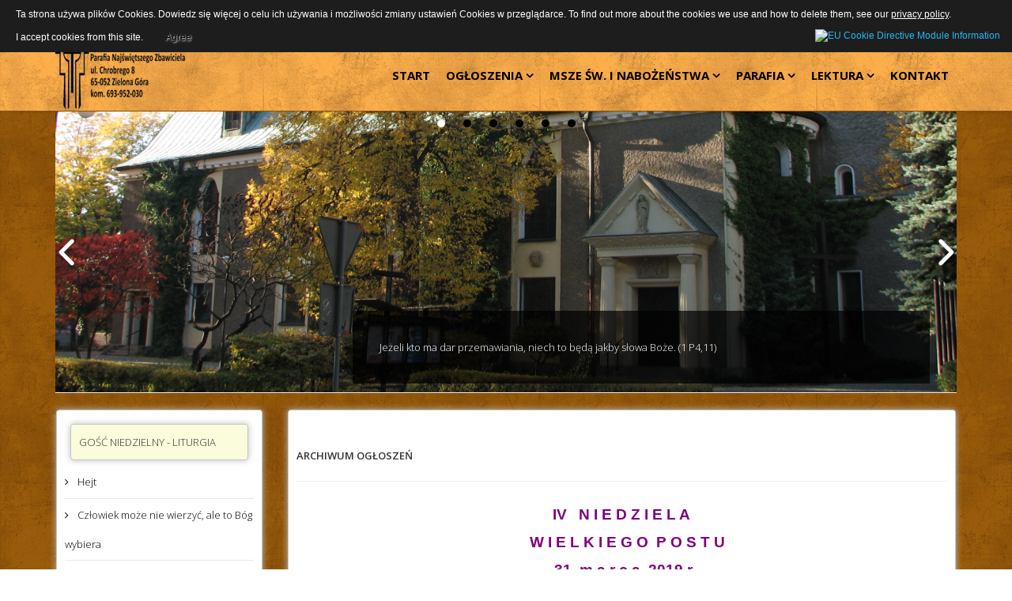

--- FILE ---
content_type: text/html; charset=utf-8
request_url: https://zbawiciel.zgora.pl/index.php/aktualnosci1/arch-oglo/560-ogloszenia-duszpasterskie-niedziela-najswietszej-trojcy-31-05-2018r-44
body_size: 21262
content:
 <!DOCTYPE html>
<html prefix="og: http://ogp.me/ns#" xmlns="http://www.w3.org/1999/xhtml" xml:lang="pl-pl" lang="pl-pl" dir="ltr">
    <head>
        <meta http-equiv="X-UA-Compatible" content="IE=edge">
        <meta name="viewport" content="width=device-width, initial-scale=1">
                <!-- head -->
        	<base href="https://zbawiciel.zgora.pl/index.php/aktualnosci1/arch-oglo/560-ogloszenia-duszpasterskie-niedziela-najswietszej-trojcy-31-05-2018r-44" />
	<meta http-equiv="content-type" content="text/html; charset=utf-8" />
	<meta name="keywords" content="Zbawiciel; Parafia; Rzymsko-Katolicka" />
	<meta name="generator" content="Joomla! - Open Source Content Management" />
	<title>Ogłoszenia duszpasterskie - IV Niedziela Wielkiego Postu – 31.03.2019r. </title>
	<link href="/images/logo/favicon.png" rel="shortcut icon" type="image/vnd.microsoft.icon" />
	<link href="https://cdnjs.cloudflare.com/ajax/libs/simple-line-icons/2.4.1/css/simple-line-icons.min.css" rel="stylesheet" type="text/css" />
	<link href="/components/com_k2/css/k2.css?v=2.11.20240212" rel="stylesheet" type="text/css" />
	<link href="/plugins/system/jcemediabox/css/jcemediabox.css?1d12bb5a40100bbd1841bfc0e498ce7b" rel="stylesheet" type="text/css" />
	<link href="/plugins/system/jcemediabox/themes/standard/css/style.css?50fba48f56052a048c5cf30829163e4d" rel="stylesheet" type="text/css" />
	<link href="//fonts.googleapis.com/css?family=Open+Sans:300,300italic,regular,italic,600,600italic,700,700italic,800,800italic&amp;subset=greek-ext,latin,greek" rel="stylesheet" type="text/css" />
	<link href="/templates/shaper_helix3/css/bootstrap.min.css" rel="stylesheet" type="text/css" />
	<link href="/templates/shaper_helix3/css/font-awesome.min.css" rel="stylesheet" type="text/css" />
	<link href="/templates/shaper_helix3/css/legacy.css" rel="stylesheet" type="text/css" />
	<link href="/templates/shaper_helix3/css/template.css" rel="stylesheet" type="text/css" />
	<link href="/templates/shaper_helix3/css/presets/preset1.css" rel="stylesheet" type="text/css" class="preset" />
	<link href="/templates/shaper_helix3/css/custom.css" rel="stylesheet" type="text/css" />
	<link href="/templates/shaper_helix3/css/frontend-edit.css" rel="stylesheet" type="text/css" />
	<link href="/modules/mod_sj_flat_menu/assets/css/styles-responsive.css" rel="stylesheet" type="text/css" />
	<link href="/modules/mod_sj_flat_menu/assets/css/styles.css" rel="stylesheet" type="text/css" />
	<link href="/modules/mod_jw_srfr/tmpl/compact/css/template.css?v=3.9.0" rel="stylesheet" type="text/css" />
	<link href="/plugins/system/ytshortcodes/assets/css/shortcodes.css" rel="stylesheet" type="text/css" />
	<link href="/plugins/system/edsanimate/assets/animate.css" rel="stylesheet" type="text/css" />
	<style type="text/css">
body.site {background-image: url(/images/tlo/tlo03.jpg);background-repeat: repeat;background-size: inherit;background-attachment: fixed;background-position: 0 0;}body{font-family:Open Sans, sans-serif; font-size:13px; font-weight:300; }h1{font-family:Open Sans, sans-serif; font-size:13px; font-weight:600; }h2{font-family:Open Sans, sans-serif; font-size:14px; font-weight:600; }h3{font-family:Open Sans, sans-serif; font-size:13px; font-weight:normal; }h4{font-family:Open Sans, sans-serif; font-weight:normal; }h5{font-family:Open Sans, sans-serif; font-weight:600; }h6{font-family:Open Sans, sans-serif; font-weight:600; }.sp-megamenu-parent{font-family:Open Sans, sans-serif; font-size:14px; font-weight:300; } 
#sp-top-bar{ background-image:url("/images/tlo/tlo03.jpg");background-repeat:no-repeat;background-size:cover;background-attachment:fixed;background-position:0 0;background-color:#ffffff;color:#ffffff; }#sp-top-bar a{color:#ffffff;}#sp-top-bar a:hover{color:#ffffff;}#sp-header{ background-image:url("/images/tlo/tlo04.jpg");background-color:#f0b382;color:#050ce6; }#sp-header a{color:#000000;}#sp-header a:hover{color:#d5ff00;}#sp-bottom{ background-image:url("/images/tlo/tlo04.jpg");background-color:#f5f5f5;padding:10px 0px; }#sp-footer{ background-image:url("/images/tlo/tlo04.jpg");background-color:#faefdf; }
	</style>
	<script src="/media/jui/js/jquery.min.js" type="text/javascript"></script>
	<script src="/media/jui/js/jquery-noconflict.js" type="text/javascript"></script>
	<script src="/media/jui/js/jquery-migrate.min.js" type="text/javascript"></script>
	<script src="/media/k2/assets/js/k2.frontend.js?v=2.11.20240212&sitepath=/" type="text/javascript"></script>
	<script src="/plugins/system/yt/includes/admin/js/jquery.min.js" type="text/javascript"></script>
	<script src="/plugins/system/yt/includes/admin/js/jquery-noconflict.js" type="text/javascript"></script>
	<script src="/media/system/js/caption.js" type="text/javascript"></script>
	<script src="/plugins/system/jcemediabox/js/jcemediabox.js?0c56fee23edfcb9fbdfe257623c5280e" type="text/javascript"></script>
	<script src="/templates/shaper_helix3/js/bootstrap.min.js" type="text/javascript"></script>
	<script src="/templates/shaper_helix3/js/jquery.sticky.js" type="text/javascript"></script>
	<script src="/templates/shaper_helix3/js/main.js" type="text/javascript"></script>
	<script src="/templates/shaper_helix3/js/frontend-edit.js" type="text/javascript"></script>
	<script src="http://ajax.googleapis.com/ajax/libs/jquery/1.8.1/jquery.min.js" type="text/javascript"></script>
	<script src="https://zbawiciel.zgora.pl/plugins/system/ytshortcodes/assets/js/prettify.js" type="text/javascript"></script>
	<script src="https://zbawiciel.zgora.pl/plugins/system/ytshortcodes/assets/js/shortcodes.js" type="text/javascript"></script>
	<script src="/media/system/js/mootools-core.js" type="text/javascript"></script>
	<script src="/media/system/js/core.js" type="text/javascript"></script>
	<script src="/plugins/system/edsanimate/assets/viewportchecker.js" type="text/javascript"></script>
	<script src="/plugins/system/edsanimate/assets/edsanimate.js" type="text/javascript"></script>
	<script type="text/javascript">
jQuery(window).on('load',  function() {
				new JCaption('img.caption');
			});JCEMediaBox.init({popup:{width:"",height:"",legacy:0,lightbox:0,shadowbox:0,resize:1,icons:1,overlay:1,overlayopacity:0.8,overlaycolor:"#000000",fadespeed:500,scalespeed:500,hideobjects:0,scrolling:"fixed",close:2,labels:{'close':'Zamknij','next':'Następne','previous':'Poprzednie','cancel':'Anuluj','numbers':'{$current} z {$total}'},cookie_expiry:"",google_viewer:0},tooltip:{className:"tooltip",opacity:0.8,speed:150,position:"br",offsets:{x: 16, y: 16}},base:"/",imgpath:"plugins/system/jcemediabox/img",theme:"standard",themecustom:"",themepath:"plugins/system/jcemediabox/themes",mediafallback:0,mediaselector:"audio,video"});
var sp_preloader = '0';

var sp_gotop = '1';

var sp_offanimation = 'fullscreen';
					
					onScrollOffset.set(75);
			
	</script>
	<meta property="og:url" content="https://zbawiciel.zgora.pl/index.php/aktualnosci1/arch-oglo/560-ogloszenia-duszpasterskie-niedziela-najswietszej-trojcy-31-05-2018r-44" />
	<meta property="og:type" content="article" />
	<meta property="og:title" content="Ogłoszenia duszpasterskie - IV Niedziela Wielkiego Postu – 31.03.2019r. " />
	<meta property="og:description" content="IV N I E D Z I E L A W I E L K I E G O P O S T U 31 m a r c a 2019 r Gorzkie Żale z kazaniem pasyjnym – dzisiaj o godz. 15 00 . Od poniedziałku do dnia naw..." />

            <style>
                div#cookieMessageContainer {
                    font: normal 12px/16px Arial,Verdana,sans-serif;
                    position:fixed;
                    z-index:9999;
                    top:0px;
					right:0px;
                    margin:0px auto;
					color: #fff;
					padding: 5px;
                }
                table, tr, td {border:0px !important}
				#cookieMessageText p,.accept{font:normal 12px/16px Arial,Verdana,sans-serif;margin:0;padding:0 0 6px;text-align:left;vertical-align:middle}
				#cookieMessageContainer table,#cookieMessageContainer td{margin:0;padding:0;vertical-align:middle}
                #cookieMessageText, .accept  {font-family:arial,verdana;
                    font-size:12px;}
                #cookieMessageContainer .cookie_button{background: url(https://zbawiciel.zgora.pl/plugins/system/EUCookieDirectiveLite/EUCookieDirectiveLite/images/continue_button.png);text-shadow: #fff 0.1em 0.1em 0.2em; color: #000; padding: 5px 12px;height: 14px;float: left;}
                #cookieMessageAgreementForm {margin-left:10px;}
                #cookieMessageInformationIcon {margin-right:10px;height:29px;}
				#continue_button{vertical-align:middle;cursor:pointer;margin:0 0 0 10px}
                #info_icon {vertical-align:middle;margin-top:5px;}
                #buttonbarContainer {height:29px;margin-bottom:-10px;}
                #cookietable {border:none;cellpadding:0px;}
                #cookietable td {border:none;}
                #outer table, #outer tr, #outer td {border:none;}
                #outer{padding:2px;}
				.accept {float: left;padding: 5px 6px 4px 15px; color: #fff;}
				a#cookieMessageDetailsLink {color:#fff!important; text-decoration: underline;}
            </style>
</head>

    <body class="site com-content view-article no-layout no-task itemid-272 pl-pl ltr  sticky-header layout-fluid off-canvas-menu-init">

        <div class="body-wrapper">
            <div class="body-innerwrapper">
                <section id="sp-top-bar"><div class="container"><div class="row"><div id="sp-top1" class="col-sm-11 col-md-11"><div class="sp-column adres1"><div class="sp-module "><div class="sp-module-content">

<div class="custom"  >
	<p>Parafia pw. Najświętszego Zbawiciela w Zielonej Górze</p></div>
</div></div></div></div><div id="sp-top2" class="col-sm-1 col-md-1"><div class="sp-column adres1"></div></div></div></div></section><header id="sp-header"><div class="container"><div class="row"><div id="sp-logo" class="col-xs-8 col-sm-2 col-md-2"><div class="sp-column "><div class="logo"><a href="/"><img class="sp-default-logo hidden-xs" src="/images/logo/logo_165_90.png" alt="Parafia p.w. Najświętszego Zbawiciela"><img class="sp-retina-logo hidden-xs" src="/images/logo/logo_165_90.png" alt="Parafia p.w. Najświętszego Zbawiciela" width="165" height="90"><img class="sp-default-logo visible-xs" src="/images/logo/logo_165_90.png" alt="Parafia p.w. Najświętszego Zbawiciela"></a></div></div></div><div id="sp-menu" class="col-xs-4 col-sm-10 col-md-10 hidden-sm hidden-xs"><div class="sp-column ">			<div class='sp-megamenu-wrapper'>
				<a id="offcanvas-toggler" class="visible-sm visible-xs" aria-label="Helix Megamenu Options" href="#"><i class="fa fa-bars" aria-hidden="true" title="Helix Megamenu Options"></i></a>
				<ul class="sp-megamenu-parent hidden-sm hidden-xs"><li class="sp-menu-item"><a  href="/index.php"  >START</a></li><li class="sp-menu-item sp-has-child active"><a  href="/index.php/aktualnosci1"  >OGŁOSZENIA</a><div class="sp-dropdown sp-dropdown-main sp-menu-right" style="width: 240px;"><div class="sp-dropdown-inner"><ul class="sp-dropdown-items"><li class="sp-menu-item"><a  href="/index.php/aktualnosci1/intencje-mszalne-2"  >OGŁOSZENIA DUSZPASTERSKIE</a></li><li class="sp-menu-item current-item active"><a  href="/index.php/aktualnosci1/arch-oglo"  >ARCHIWUM OGŁOSZEŃ</a></li><li class="sp-menu-item"><a  href="/index.php/aktualnosci1/intencje-mszalne-4"  >STANDARDY OCHRONY MAŁOLETNICH</a></li><li class="sp-menu-item"><a  href="/index.php/aktualnosci1/aktualnosci1-2"  >DUCHOWA ADOPCJA CHORYCH</a></li></ul></div></div></li><li class="sp-menu-item sp-has-child"><a  href="/index.php/msze-swiete"  >MSZE ŚW. I NABOŻEŃSTWA</a><div class="sp-dropdown sp-dropdown-main sp-menu-right" style="width: 240px;"><div class="sp-dropdown-inner"><ul class="sp-dropdown-items"><li class="sp-menu-item"><a  href="/index.php/msze-swiete/msze-sw"  >MSZE ŚWIĘTE</a></li><li class="sp-menu-item"><a  href="/index.php/msze-swiete/nabozenstwa"  >NABOŻEŃSTWA</a></li><li class="sp-menu-item"><a  href="/index.php/msze-swiete/intencje-mszalne"  >SPOWIEDŹ ŚW.</a></li></ul></div></div></li><li class="sp-menu-item sp-has-child"><a  href="/index.php/parafia"  > PARAFIA</a><div class="sp-dropdown sp-dropdown-main sp-menu-right" style="width: 240px;"><div class="sp-dropdown-inner"><ul class="sp-dropdown-items"><li class="sp-menu-item"><a  href="/index.php/parafia/ksieza"  >DUSZPASTERZE</a></li><li class="sp-menu-item"><a  href="/index.php/parafia/grupy-i-wspolnoty-2"  >GRUPY I WSPÓLNOTY PARAFIALNE</a></li><li class="sp-menu-item sp-has-child"><a  href="/index.php/parafia/kancelaria-parafialna"  >KANCELARIA PARAFIALNA</a><div class="sp-dropdown sp-dropdown-sub sp-menu-right" style="width: 240px;"><div class="sp-dropdown-inner"><ul class="sp-dropdown-items"><li class="sp-menu-item"><a  href="/index.php/parafia/kancelaria-parafialna/informacje-kancelaryjne"  >INF. KANCELARYJNE</a></li></ul></div></div></li><li class="sp-menu-item"><a  href="/index.php/parafia/poradnictwo-rodzinne"  >PORADNICTWO RODZINNE</a></li><li class="sp-menu-item sp-has-child"><a  href="/index.php/parafia/archiwum-start"  >100-LECIE KOŚCIOŁA</a><div class="sp-dropdown sp-dropdown-sub sp-menu-right" style="width: 240px;"><div class="sp-dropdown-inner"><ul class="sp-dropdown-items"><li class="sp-menu-item"><a  href="/index.php/parafia/archiwum-start/100-lecie-tekst"  >100-LECIE &gt; TEKST</a></li></ul></div></div></li><li class="sp-menu-item"><a  href="/index.php/parafia/historia-parafii"  >HISTORIA PARAFII</a></li></ul></div></div></li><li class="sp-menu-item sp-has-child"><a  href="/index.php/galeria-2"  >LEKTURA</a><div class="sp-dropdown sp-dropdown-main sp-menu-right" style="width: 240px;"><div class="sp-dropdown-inner"><ul class="sp-dropdown-items"><li class="sp-menu-item"><a  href="http://www.radiomaryja.pl/liturgia/" rel="noopener noreferrer" target="_blank" >LITURGIA SŁOWA</a></li><li class="sp-menu-item"><a  href="http://www.brewiarz.katolik.pl/index.php3" rel="noopener noreferrer" target="_blank" >LITURGIA GODZIN</a></li><li class="sp-menu-item"><a  href="http://biblia.deon.pl/" rel="noopener noreferrer" target="_blank" >BIBLIA TYSIĄCLECIA</a></li><li class="sp-menu-item"><a  href="/index.php/galeria-2/czytelnia"  >WIADOMOŚCI KATOLICKIE</a></li></ul></div></div></li><li class="sp-menu-item"><a  href="/index.php/kontakt"  >KONTAKT</a></li></ul>			</div>
		</div></div></div></div></header><section id="sp-section-3"><div class="container"><div class="row"><div id="sp-offcanvas" class="col-sm-12 col-md-12 hidden-md hidden-lg"><div class="sp-column "><div class="sp-module "><div class="sp-module-content">
    <div class="pretext"></div>

			<!--[if lt IE 9]><ul class="sj-flat-menu accordion-menu  lt-ie9 " id="sj_flat_menu_13042033691769428203"><![endif]-->
			<!--[if IE 9]><ul class="sj-flat-menu accordion-menu " id="sj_flat_menu_13042033691769428203"><![endif]-->
			<!--[if gt IE 9]><!--><ul class="sj-flat-menu accordion-menu " id="sj_flat_menu_13042033691769428203"><!--<![endif]-->
            <li ><div class='fm-item '><div class='fm-button' ></div><div class='fm-link' ><a  href='/index.php'>START</a></div></div></li><li ><div class='fm-item '><div class='fm-button' ><img class='fm-icon' title='OGŁOSZENIA' alt='OGŁOSZENIA' src='https://zbawiciel.zgora.pl/modules/mod_sj_flat_menu/assets/images/icon_active.png'/></div><div class='fm-link' ><a  href='/index.php/aktualnosci1'>OGŁOSZENIA</a></div></div><div class='fm-container'><ul><li ><div class='fm-item '><div class='fm-button' ></div><div class='fm-link' ><a  href='/index.php/aktualnosci1/intencje-mszalne-2'>OGŁOSZENIA DUSZPASTERSKIE</a></div></div></li><li  class=" fm-active "  ><div class='fm-item '><div class='fm-button' ></div><div class='fm-link' ><a  href='/index.php/aktualnosci1/arch-oglo'>ARCHIWUM OGŁOSZEŃ</a></div></div></li><li ><div class='fm-item '><div class='fm-button' ></div><div class='fm-link' ><a  href='/index.php/aktualnosci1/intencje-mszalne-4'>STANDARDY OCHRONY MAŁOLETNICH</a></div></div></li><li ><div class='fm-item '><div class='fm-button' ></div><div class='fm-link' ><a  href='/index.php/aktualnosci1/aktualnosci1-2'>DUCHOWA ADOPCJA CHORYCH</a></div></div></li></ul></div></li><li ><div class='fm-item '><div class='fm-button' ><img class='fm-icon' title='MSZE ŚW. I NABOŻEŃSTWA' alt='MSZE ŚW. I NABOŻEŃSTWA' src='https://zbawiciel.zgora.pl/modules/mod_sj_flat_menu/assets/images/icon_active.png'/></div><div class='fm-link' ><a  href='/index.php/msze-swiete'>MSZE ŚW. I NABOŻEŃSTWA</a></div></div><div class='fm-container'><ul><li ><div class='fm-item '><div class='fm-button' ></div><div class='fm-link' ><a  href='/index.php/msze-swiete/msze-sw'>MSZE ŚWIĘTE</a></div></div></li><li ><div class='fm-item '><div class='fm-button' ></div><div class='fm-link' ><a  href='/index.php/msze-swiete/nabozenstwa'>NABOŻEŃSTWA</a></div></div></li><li ><div class='fm-item '><div class='fm-button' ></div><div class='fm-link' ><a  href='/index.php/msze-swiete/intencje-mszalne'>SPOWIEDŹ ŚW.</a></div></div></li></ul></div></li><li ><div class='fm-item '><div class='fm-button' ><img class='fm-icon' title=' PARAFIA' alt=' PARAFIA' src='https://zbawiciel.zgora.pl/modules/mod_sj_flat_menu/assets/images/icon_active.png'/></div><div class='fm-link' ><a  href='/index.php/parafia'> PARAFIA</a></div></div><div class='fm-container'><ul><li ><div class='fm-item '><div class='fm-button' ></div><div class='fm-link' ><a  href='/index.php/parafia/ksieza'>DUSZPASTERZE</a></div></div></li><li ><div class='fm-item '><div class='fm-button' ></div><div class='fm-link' ><a  href='/index.php/parafia/grupy-i-wspolnoty-2'>GRUPY I WSPÓLNOTY PARAFIALNE</a></div></div></li><li ><div class='fm-item '><div class='fm-button' ><img class='fm-icon' title='KANCELARIA PARAFIALNA' alt='KANCELARIA PARAFIALNA' src='https://zbawiciel.zgora.pl/modules/mod_sj_flat_menu/assets/images/icon_active.png'/></div><div class='fm-link' ><a  href='/index.php/parafia/kancelaria-parafialna'>KANCELARIA PARAFIALNA</a></div></div><div class='fm-container'><ul><li ><div class='fm-item '><div class='fm-button' ></div><div class='fm-link' ><a  href='/index.php/parafia/kancelaria-parafialna/informacje-kancelaryjne'>INF. KANCELARYJNE</a></div></div></li></ul></div></li><li ><div class='fm-item '><div class='fm-button' ></div><div class='fm-link' ><a  href='/index.php/parafia/poradnictwo-rodzinne'>PORADNICTWO RODZINNE</a></div></div></li><li ><div class='fm-item '><div class='fm-button' ><img class='fm-icon' title='100-LECIE KOŚCIOŁA' alt='100-LECIE KOŚCIOŁA' src='https://zbawiciel.zgora.pl/modules/mod_sj_flat_menu/assets/images/icon_active.png'/></div><div class='fm-link' ><a  href='/index.php/parafia/archiwum-start'>100-LECIE KOŚCIOŁA</a></div></div><div class='fm-container'><ul><li ><div class='fm-item '><div class='fm-button' ></div><div class='fm-link' ><a  href='/index.php/parafia/archiwum-start/100-lecie-tekst'>100-LECIE &gt; TEKST</a></div></div></li></ul></div></li><li ><div class='fm-item '><div class='fm-button' ></div><div class='fm-link' ><a  href='/index.php/parafia/historia-parafii'>HISTORIA PARAFII</a></div></div></li></ul></div></li><li ><div class='fm-item '><div class='fm-button' ><img class='fm-icon' title='LEKTURA' alt='LEKTURA' src='https://zbawiciel.zgora.pl/modules/mod_sj_flat_menu/assets/images/icon_active.png'/></div><div class='fm-link' ><a  href='/index.php/galeria-2'>LEKTURA</a></div></div><div class='fm-container'><ul><li ><div class='fm-item '><div class='fm-button' ></div><div class='fm-link' ><a target="1" href='http://www.radiomaryja.pl/liturgia/'>LITURGIA SŁOWA</a></div></div></li><li ><div class='fm-item '><div class='fm-button' ></div><div class='fm-link' ><a target="1" href='http://www.brewiarz.katolik.pl/index.php3'>LITURGIA GODZIN</a></div></div></li><li ><div class='fm-item '><div class='fm-button' ></div><div class='fm-link' ><a target="1" href='http://biblia.deon.pl/'>BIBLIA TYSIĄCLECIA</a></div></div></li><li ><div class='fm-item '><div class='fm-button' ></div><div class='fm-link' ><a  href='/index.php/galeria-2/czytelnia'>WIADOMOŚCI KATOLICKIE</a></div></div></li></ul></div></li><li ><div class='fm-item '><div class='fm-button' ></div><div class='fm-link' ><a  href='/index.php/kontakt'>KONTAKT</a></div></div>    </li>
</ul>
	
    <div class="posttext"></div>
<script type="text/javascript">
//<![CDATA[
jQuery(document).ready(function($){
	;(function(element){
		$element = $(element);
		$('li:first-child',$element).addClass("fm-first");
		$('li:last-child',$element).addClass("fm-last");
		$('.fm-container',$element).each(function(){
			$('ul > li',$(this)).eq(0).addClass("fm-first");
			$('ul > li:last-child',$(this)).addClass("fm-last");
		});
		if($('li.fm-active ',$element).length > 0){
			$('li.fm-active ',$element).parents($('li',$element)).addClass('fm-active');
		}
		
				$element.find(".fm-item").click(function(){
			var li = $(this).parent();
			if(!li.hasClass("fm-opened")){
				var fl_openedLi = li.parent().children(".fm-opened");
				var ul = li.children(".fm-container");
				if(ul.length > 0) {
										fl_openedLi.children(".fm-container").slideUp(300);	
										fl_openedLi.removeClass("fm-opened");
					fl_openedLi.children(".fm-item").children(".fm-button").children("img").attr("src", "https://zbawiciel.zgora.pl/modules/mod_sj_flat_menu/assets/images/icon_active.png");
					li.addClass("fm-opened");
					li.children(".fm-item").children(".fm-button").children("img").attr("src", "https://zbawiciel.zgora.pl/modules/mod_sj_flat_menu/assets/images/icon_normal.png");
										ul.slideDown(300);
									}
			}else{
								li.children(".fm-container").slideUp(300);
								li.removeClass("fm-opened");
				li.children(".fm-item").children(".fm-button").children("img").attr("src", "https://zbawiciel.zgora.pl/modules/mod_sj_flat_menu/assets/images/icon_active.png");
			}
			//return false;
		});
		// $("body").click(function(){
			// $(".fm-opened").removeClass("fm-opened");
			// $(".fm-container").hide(300); 
			// $('.fm-item',$element).parent().children(".fm-item").children(".fm-button").children("img").attr("src", "https://zbawiciel.zgora.pl/modules/mod_sj_flat_menu/assets/images/icon_active.png");
		// });	
			
	
	})('#sj_flat_menu_13042033691769428203');
});
//]]>
</script>
</div></div></div></div></div></div></section><section id="sp-slider"><div class="container"><div class="row"><div id="sp-slide" class="col-sm-12 col-md-12"><div class="sp-column "><div class="sp-module "><div class="sp-module-content">         <!--<script src="http://ajax.googleapis.com/ajax/libs/jquery/1.8.1/jquery.min.js"></script>-->
                                    <script>
                var data_37 = [];
                var event_stack_37 = [];
                video_is_playing_37 = false;
            data_37["0"]=[];data_37["0"]["id"]="0";data_37["0"]["image_url"]="images/Start_baner/IMG_5245_cr_cr.jpg";data_37["0"]["description"]="Jeżeli kto ma dar przemawiania, niech to będą jakby słowa Boże. (1 P4,11)";data_37["0"]["alt"]="";data_37["1"]=[];data_37["1"]["id"]="1";data_37["1"]["image_url"]="images/Start_baner/IMG_5232_cr_cr.jpg";data_37["1"]["description"]="Absterget Deus omnem lacrimam ab oculis - i otrze Bóg z ich oczu wszelką łzę. (Apokalipsa wg św. Jana - 2138)";data_37["1"]["alt"]="";data_37["2"]=[];data_37["2"]["id"]="2";data_37["2"]["image_url"]="images/Start_baner/IMG_5224_cr_cr.jpg";data_37["2"]["description"]="Jeśli będziecie trwać w nauce mojej, będziecie prawdziwie moimi uczniami i poznacie prawdę, a prawda was wyzwoli. (J 8,31 - 32 - 4594)";data_37["2"]["alt"]="";data_37["3"]=[];data_37["3"]["id"]="3";data_37["3"]["image_url"]="images/Start_baner/IMG_5219_cr_cr.jpg";data_37["3"]["description"]="Proście, a będzie wam dane; szukajcie, a znajdziecie; kołaczcie, a otworzą wam. Albowiem każdy, kto prosi, otrzymuje; kto szuka, znajduje; a kołaczącemu otworzą. (Mt 7, 7 - 8 - 6712)";data_37["3"]["alt"]="";data_37["4"]=[];data_37["4"]["id"]="4";data_37["4"]["image_url"]="images/Start_baner/IMG_5208_cr_cr.jpg";data_37["4"]["description"]="Bóg widząc, że światłość jest dobra, oddzielił ją od ciemności. (Rdz 1,4 - 10770)";data_37["4"]["alt"]="";data_37["5"]=[];data_37["5"]["id"]="5";data_37["5"]["image_url"]="images/Start_baner/IMG_5206_cr_cr.jpg";data_37["5"]["description"]="W ustach grzesznika hymn pochwalny nie jest stosowny, ponieważ nie od Pana pochodzi. (Syr 15,9 - 11746)";data_37["5"]["alt"]="";                var huge_it_trans_in_progress_37 = false;
                var huge_it_transition_duration_37 = 1000;
                var huge_it_playInterval_37;
                // Stop autoplay.
                window.clearInterval(huge_it_playInterval_37);

                var huge_it_current_key_37 = '';
                function huge_it_move_dots_37() {
                    var image_left = jQuery(".huge_it_slideshow_dots_active_37").position().left;
                    var image_right = jQuery(".huge_it_slideshow_dots_active_37").position().left + jQuery(".huge_it_slideshow_dots_active_37").outerWidth(true);
                }
                function huge_it_testBrowser_cssTransitions_37() {
                    return huge_it_testDom_37('Transition');
                }
                function huge_it_testBrowser_cssTransforms3d_37() {
                    return huge_it_testDom_37('Perspective');
                }
                function huge_it_testDom_37(prop) {
                    // Browser vendor CSS prefixes.
                    var browserVendors = ['', '-webkit-', '-moz-', '-ms-', '-o-', '-khtml-'];
                    // Browser vendor DOM prefixes.
                    var domPrefixes = ['', 'Webkit', 'Moz', 'ms', 'O', 'Khtml'];
                    var i = domPrefixes.length;
                    while (i--) {
                        if (typeof document.body.style[domPrefixes[i] + prop] !== 'undefined') {
                            return true;
                        }
                    }
                    return false;
                }
                function huge_it_cube_37(tz, ntx, nty, nrx, nry, wrx, wry, current_image_class, next_image_class, direction) {
                    /* If browser does not support 3d transforms/CSS transitions.*/
                    if (!huge_it_testBrowser_cssTransitions_37()) {
                        jQuery(".huge_it_slideshow_dots_37").removeClass("huge_it_slideshow_dots_active_37").addClass("huge_it_slideshow_dots_deactive_37");
                        jQuery("#huge_it_dots_" + huge_it_current_key_37 + "_37").removeClass("huge_it_slideshow_dots_deactive_37").addClass("huge_it_slideshow_dots_active_37");
                        return huge_it_fallback_37(current_image_class, next_image_class, direction);
                    }
                    if (!huge_it_testBrowser_cssTransforms3d_37()) {
                        return huge_it_fallback3d_37(current_image_class, next_image_class, direction);
                    }
                    huge_it_trans_in_progress_37 = true;
                    /* Set active thumbnail.*/
                    jQuery(".huge_it_slideshow_dots_37").removeClass("huge_it_slideshow_dots_active_37").addClass("huge_it_slideshow_dots_deactive_37");
                    jQuery("#huge_it_dots_" + huge_it_current_key_37 + "_37").removeClass("huge_it_slideshow_dots_deactive_37").addClass("huge_it_slideshow_dots_active_37");
                    jQuery(".huge_it_slide_bg_37").css('perspective', 1000);
                    jQuery(current_image_class).css({
                        transform: 'translateZ(' + tz + 'px)',
                        backfaceVisibility: 'hidden'
                    });

                    jQuery(".huge_it_slideshow_image_wrap_37,.huge_it_slide_bg_37,.huge_it_slideshow_image_item_37,.huge_it_slideshow_image_second_item_37 ").css('overflow', 'visible');

                    jQuery(next_image_class).css({
                        opacity: 1,
                        filter: 'Alpha(opacity=100)',
                        backfaceVisibility: 'hidden',
                        transform: 'translateY(' + nty + 'px) translateX(' + ntx + 'px) rotateY(' + nry + 'deg) rotateX(' + nrx + 'deg)'
                    });
                    jQuery(".huge_it_slider_37").css({
                        transform: 'translateZ(-' + tz + 'px)',
                        transformStyle: 'preserve-3d'
                    });
                    /* Execution steps.*/
                    setTimeout(function () {
                        jQuery(".huge_it_slider_37").css({
                            transition: 'all ' + huge_it_transition_duration_37 + 'ms ease-in-out',
                            transform: 'translateZ(-' + tz + 'px) rotateX(' + wrx + 'deg) rotateY(' + wry + 'deg)'
                        });
                    }, 20);
                    /* After transition.*/
                    jQuery(".huge_it_slider_37").one('webkitTransitionEnd transitionend otransitionend oTransitionEnd mstransitionend', jQuery.proxy(huge_it_after_trans));
                    function huge_it_after_trans() {
                        /*if (huge_it_from_focus_37) {
                         huge_it_from_focus_37 = false;
                         return;
                         }*/
                        jQuery(".huge_it_slide_bg_37,.huge_it_slideshow_image_item_37,.huge_it_slideshow_image_second_item_37 ").css('overflow', 'hidden');
                        jQuery(".huge_it_slide_bg_37").removeAttr('style');
                        jQuery(current_image_class).removeAttr('style');
                        jQuery(next_image_class).removeAttr('style');
                        jQuery(".huge_it_slider_37").removeAttr('style');
                        jQuery(current_image_class).css({'opacity': 0, filter: 'Alpha(opacity=0)', 'z-index': 1});
                        jQuery(next_image_class).css({'opacity': 1, filter: 'Alpha(opacity=100)', 'z-index': 2});
                        // huge_it_change_watermark_container_37();
                        huge_it_trans_in_progress_37 = false;
                        if (typeof event_stack_37 !== 'undefined' && event_stack_37.length > 0) {
                            key = event_stack_37[0].split("-");
                            event_stack_37.shift();
                            huge_it_change_image_37(key[0], key[1], data_37, true, false);
                        }
                    }
                }
                function huge_it_cubeH_37(current_image_class, next_image_class, direction) {
                    /* Set to half of image width.*/
                    var dimension = jQuery(current_image_class).width() / 2;
                    if (direction == 'right') {
                        huge_it_cube_37(dimension, dimension, 0, 0, 90, 0, -90, current_image_class, next_image_class, direction);
                    }
                    else if (direction == 'left') {
                        huge_it_cube_37(dimension, -dimension, 0, 0, -90, 0, 90, current_image_class, next_image_class, direction);
                    }
                }
                function huge_it_cubeV_37(current_image_class, next_image_class, direction) {
                    /* Set to half of image height.*/
                    var dimension = jQuery(current_image_class).height() / 2;
                    /* If next slide.*/
                    if (direction == 'right') {
                        huge_it_cube_37(dimension, 0, -dimension, 90, 0, -90, 0, current_image_class, next_image_class, direction);
                    }
                    else if (direction == 'left') {
                        huge_it_cube_37(dimension, 0, dimension, -90, 0, 90, 0, current_image_class, next_image_class, direction);
                    }
                }
                /* For browsers that does not support transitions.*/
                function huge_it_fallback_37(current_image_class, next_image_class, direction) {
                    huge_it_fade_37(current_image_class, next_image_class, direction);
                }
                /* For browsers that support transitions, but not 3d transforms (only used if primary transition makes use of 3d-transforms).*/
                function huge_it_fallback3d_37(current_image_class, next_image_class, direction) {
                    huge_it_sliceV_37(current_image_class, next_image_class, direction);
                }
                function huge_it_none_37(current_image_class, next_image_class, direction) {
                    jQuery(current_image_class).css({'opacity': 0, 'z-index': 1});
                    jQuery(next_image_class).css({'opacity': 1, 'z-index': 2});

                    /* Set active thumbnail.*/
                    jQuery(".huge_it_slideshow_dots_37").removeClass("huge_it_slideshow_dots_active_37").addClass("huge_it_slideshow_dots_deactive_37");
                    jQuery("#huge_it_dots_" + huge_it_current_key_37 + "_37").removeClass("huge_it_slideshow_dots_deactive_37").addClass("huge_it_slideshow_dots_active_37");
                }
                function huge_it_fade_37(current_image_class, next_image_class, direction) {
                    if (huge_it_testBrowser_cssTransitions_37()) {
                        jQuery(next_image_class).css('transition', 'opacity ' + huge_it_transition_duration_37 + 'ms linear');
                        jQuery(current_image_class).css('transition', 'opacity ' + huge_it_transition_duration_37 + 'ms linear');
                        jQuery(current_image_class).css({'opacity': 0, 'z-index': 1});
                        jQuery(next_image_class).css({'opacity': 1, 'z-index': 2});
                    }
                    else {
                        jQuery(current_image_class).animate({'opacity': 0, 'z-index': 1}, huge_it_transition_duration_37);
                        jQuery(next_image_class).animate({
                            'opacity': 1,
                            'z-index': 2
                        }, {
                            duration: huge_it_transition_duration_37,
                            complete: function () {
                                return false;
                            }
                        });
                        // For IE.
                        jQuery(current_image_class).fadeTo(huge_it_transition_duration_37, 0);
                        jQuery(next_image_class).fadeTo(huge_it_transition_duration_37, 1);
                    }

                    jQuery(".huge_it_slideshow_dots_37").removeClass("huge_it_slideshow_dots_active_37").addClass("huge_it_slideshow_dots_deactive_37");
                    jQuery("#huge_it_dots_" + huge_it_current_key_37 + "_37").removeClass("huge_it_slideshow_dots_deactive_37").addClass("huge_it_slideshow_dots_active_37");
                }
                function huge_it_grid_37(cols, rows, ro, tx, ty, sc, op, current_image_class, next_image_class, direction) {
                    /* If browser does not support CSS transitions.*/
                    if (!huge_it_testBrowser_cssTransitions_37()) {
                        jQuery(".huge_it_slideshow_dots_37").removeClass("huge_it_slideshow_dots_active_37").addClass("huge_it_slideshow_dots_deactive_37");
                        jQuery("#huge_it_dots_" + huge_it_current_key_37 + "_37").removeClass("huge_it_slideshow_dots_deactive_37").addClass("huge_it_slideshow_dots_active_37");
                        return huge_it_fallback_37(current_image_class, next_image_class, direction);

                    }
                    huge_it_trans_in_progress_37 = true;
                    /* Set active thumbnail.*/
                    jQuery(".huge_it_slideshow_dots_37").removeClass("huge_it_slideshow_dots_active_37").addClass("huge_it_slideshow_dots_deactive_37");
                    jQuery("#huge_it_dots_" + huge_it_current_key_37 + "_37").removeClass("huge_it_slideshow_dots_deactive_37").addClass("huge_it_slideshow_dots_active_37");
                    /* The time (in ms) added to/subtracted from the delay total for each new gridlet.*/
                    var count = (huge_it_transition_duration_37) / (cols + rows);
                    /* Gridlet creator (divisions of the image grid, positioned with background-images to replicate the look of an entire slide image when assembled)*/
                    function huge_it_gridlet(width, height, top, img_top, left, img_left, src, imgWidth, imgHeight, c, r) {
                        var delay = (c + r) * count;
                        /* Return a gridlet elem with styles for specific transition.*/
                        return jQuery('<div class="huge_it_gridlet_37" />').css({
                            width: width,
                            height: height,
                            top: top,
                            left: left,
                            backgroundImage: 'url("' + src + '")',
                            backgroundColor: jQuery(".huge_it_slideshow_image_wrap_37").css("background-color"),
                            /*backgroundColor: rgba(0, 0, 0, 0),*/
                            backgroundRepeat: 'no-repeat',
                            backgroundPosition: img_left + 'px ' + img_top + 'px',
                            backgroundSize: imgWidth + 'px ' + imgHeight + 'px',
                            transition: 'all ' + huge_it_transition_duration_37 + 'ms ease-in-out ' + delay + 'ms',
                            transform: 'none'
                        });
                    }
                    /* Get the current slide's image.*/
                    var cur_img = jQuery(current_image_class).find('img');
                    /* Create a grid to hold the gridlets.*/
                    var grid = jQuery('<div />').addClass('huge_it_grid_37');
                    /* Prepend the grid to the next slide (i.e. so it's above the slide image).*/
                    jQuery(current_image_class).prepend(grid);
                    /* vars to calculate positioning/size of gridlets*/
                    var cont = jQuery(".huge_it_slide_bg_37");
                    var imgWidth = cur_img.width();
                    var imgHeight = cur_img.height();
                    var contWidth = cont.width(),
                            contHeight = cont.height(),
                            imgSrc = cur_img.attr('src'), /*.replace('/thumb', ''),*/
                            colWidth = Math.floor(contWidth / cols),
                            rowHeight = Math.floor(contHeight / rows),
                            colRemainder = contWidth - (cols * colWidth),
                            colAdd = Math.ceil(colRemainder / cols),
                            rowRemainder = contHeight - (rows * rowHeight),
                            rowAdd = Math.ceil(rowRemainder / rows),
                            leftDist = 0,
                            img_leftDist = (jQuery(".huge_it_slide_bg_37").width() - cur_img.width()) / 2;
                    /* tx/ty args can be passed as 'auto'/'min-auto' (meaning use slide width/height or negative slide width/height).*/
                    tx = tx === 'auto' ? contWidth : tx;
                    tx = tx === 'min-auto' ? -contWidth : tx;
                    ty = ty === 'auto' ? contHeight : ty;
                    ty = ty === 'min-auto' ? -contHeight : ty;
                    /* Loop through cols*/
                    for (var i = 0; i < cols; i++) {
                        var topDist = 0,
                                img_topDst = (jQuery(".huge_it_slide_bg_37").height() - cur_img.height()) / 2,
                                newColWidth = colWidth;
                        if (colRemainder > 0) {
                            var add = colRemainder >= colAdd ? colAdd : colRemainder;
                            newColWidth += add;
                            colRemainder -= add;
                        }
                        for (var j = 0; j < rows; j++) {
                            var newRowHeight = rowHeight,
                                    newRowRemainder = rowRemainder;
                            /* If contHeight (px) does not divide cleanly into the specified number of rows, adjust individual row heights to create correct total.*/
                            if (newRowRemainder > 0) {
                                add = newRowRemainder >= rowAdd ? rowAdd : rowRemainder;
                                newRowHeight += add;
                                newRowRemainder -= add;
                            }
                            grid.append(huge_it_gridlet(newColWidth, newRowHeight, topDist, img_topDst, leftDist, img_leftDist, imgSrc, imgWidth, imgHeight, i, j));
                            topDist += newRowHeight;
                            img_topDst -= newRowHeight;
                        }
                        img_leftDist -= newColWidth;
                        leftDist += newColWidth;
                    }
                    /* Set event listener on last gridlet to finish transitioning.*/
                    var last_gridlet = grid.children().last();
                    /* Show grid & hide the image it replaces.*/
                    grid.show();
                    cur_img.css('opacity', 0);
                    /* Add identifying classes to corner gridlets (useful if applying border radius).*/
                    grid.children().first().addClass('rs-top-left');
                    grid.children().last().addClass('rs-bottom-right');
                    grid.children().eq(rows - 1).addClass('rs-bottom-left');
                    grid.children().eq(-rows).addClass('rs-top-right');
                    /* Execution steps.*/
                    setTimeout(function () {
                        grid.children().css({
                            opacity: op,
                            transform: 'rotate(' + ro + 'deg) translateX(' + tx + 'px) translateY(' + ty + 'px) scale(' + sc + ')'
                        });
                    }, 1);
                    jQuery(next_image_class).css('opacity', 1);
                    /* After transition.*/
                    jQuery(last_gridlet).one('webkitTransitionEnd transitionend otransitionend oTransitionEnd mstransitionend', jQuery.proxy(huge_it_after_trans));
                    function huge_it_after_trans() {
                        jQuery(current_image_class).css({'opacity': 0, 'z-index': 1});
                        jQuery(next_image_class).css({'opacity': 1, 'z-index': 2});
                        cur_img.css('opacity', 1);
                        grid.remove();
                        huge_it_trans_in_progress_37 = false;
                        if (typeof event_stack_37 !== 'undefined' && event_stack_37.length > 0) {
                            key = event_stack_37[0].split("-");
                            event_stack_37.shift();
                            huge_it_change_image_37(key[0], key[1], data_37, true, false);
                        }
                    }
                }
                function huge_it_sliceH_37(current_image_class, next_image_class, direction) {
                    if (direction == 'right') {
                        var translateX = 'min-auto';
                    }
                    else if (direction == 'left') {
                        var translateX = 'auto';
                    }
                    huge_it_grid_37(1, 8, 0, translateX, 0, 1, 0, current_image_class, next_image_class, direction);
                }
                function huge_it_sliceV_37(current_image_class, next_image_class, direction) {
                    if (direction == 'right') {
                        var translateY = 'min-auto';
                    }
                    else if (direction == 'left') {
                        var translateY = 'auto';
                    }
                    huge_it_grid_37(10, 1, 0, 0, translateY, 1, 0, current_image_class, next_image_class, direction);
                }
                function huge_it_slideV_37(current_image_class, next_image_class, direction) {
                    if (direction == 'right') {
                        var translateY = 'auto';
                    }
                    else if (direction == 'left') {
                        var translateY = 'min-auto';
                    }
                    huge_it_grid_37(1, 1, 0, 0, translateY, 1, 1, current_image_class, next_image_class, direction);
                }
                function huge_it_slideH_37(current_image_class, next_image_class, direction) {
                    if (direction == 'right') {
                        var translateX = 'min-auto';
                    }
                    else if (direction == 'left') {
                        var translateX = 'auto';
                    }
                    huge_it_grid_37(1, 1, 0, translateX, 0, 1, 1, current_image_class, next_image_class, direction);
                }
                function huge_it_scaleOut_37(current_image_class, next_image_class, direction) {
                    huge_it_grid_37(1, 1, 0, 0, 0, 1.5, 0, current_image_class, next_image_class, direction);
                }
                function huge_it_scaleIn_37(current_image_class, next_image_class, direction) {
                    huge_it_grid_37(1, 1, 0, 0, 0, 0.5, 0, current_image_class, next_image_class, direction);
                }
                function huge_it_blockScale_37(current_image_class, next_image_class, direction) {
                    huge_it_grid_37(8, 6, 0, 0, 0, .6, 0, current_image_class, next_image_class, direction);
                }
                function huge_it_kaleidoscope_37(current_image_class, next_image_class, direction) {
                    huge_it_grid_37(10, 8, 0, 0, 0, 1, 0, current_image_class, next_image_class, direction);
                }
                function huge_it_fan_37(current_image_class, next_image_class, direction) {
                    if (direction == 'right') {
                        var rotate = 45;
                        var translateX = 100;
                    }
                    else if (direction == 'left') {
                        var rotate = -45;
                        var translateX = -100;
                    }
                    huge_it_grid_37(1, 10, rotate, translateX, 0, 1, 0, current_image_class, next_image_class, direction);
                }
                function huge_it_blindV_37(current_image_class, next_image_class, direction) {
                    huge_it_grid_37(1, 8, 0, 0, 0, .7, 0, current_image_class, next_image_class);
                }
                function huge_it_blindH_37(current_image_class, next_image_class, direction) {
                    huge_it_grid_37(10, 1, 0, 0, 0, .7, 0, current_image_class, next_image_class);
                }
                function huge_it_random_37(current_image_class, next_image_class, direction) {
                    var anims = ['sliceH', 'sliceV', 'slideH', 'slideV', 'scaleOut', 'scaleIn', 'blockScale', 'kaleidoscope', 'fan', 'blindH', 'blindV'];
                    /* Pick a random transition from the anims array.*/
                    this["huge_it_" + anims[Math.floor(Math.random() * anims.length)] + "_37"](current_image_class, next_image_class, direction);
                }

                function iterator_37() {
                    var iterator = 1;

                    return iterator;
                }

                function huge_it_change_image_37(current_key, key, data_37, from_effect, clicked) {

                    if (data_37[key]) {

                        if (video_is_playing_37 && !clicked) {
                            return false;
                        }
                        if (!from_effect) {
                            jQuery("#huge_it_current_image_key_37").val(key);
                            current_key = jQuery(".huge_it_slideshow_dots_active_37").attr("image_key");
                        }
                        if (huge_it_trans_in_progress_37) {
                            event_stack_37.push(current_key + '-' + key);
                            return;
                        }

                        var direction = 'right';
                        if (huge_it_current_key_37 > key) {
                            var direction = 'left';
                        }
                        else if (huge_it_current_key_37 == key) {
                            return false;
                        }

                        huge_it_current_key_37 = key;
                        jQuery("#huge_it_slideshow_image_37").attr('image_id', data_37[key]["id"]);
                        jQuery(".huge_it_slideshow_title_text_37").html(data_37[key]["alt"]);
                        jQuery(".huge_it_slideshow_description_text_37").html(data_37[key]["description"]);
                        var current_image_class = "#image_id_37_" + data_37[current_key]["id"];
                        var next_image_class = "#image_id_37_" + data_37[key]["id"];
                        if (jQuery(current_image_class).find('.huge_it_video_frame_37').length > 0) {
                            var streffect = 'random';
                            if (streffect == "cubeV" || streffect == "cubeH" || streffect == "none" || streffect == "fade") {
                                huge_it_random_37(current_image_class, next_image_class, direction);
                            } else {
                                huge_it_fade_37(current_image_class, next_image_class, direction);
                            }
                        } else {
                            huge_it_random_37(current_image_class, next_image_class, direction);
                        }
                        jQuery('.huge_it_slideshow_title_text_37').removeClass('none');
                        if (jQuery('.huge_it_slideshow_title_text_37').html() == "") {
                            jQuery('.huge_it_slideshow_title_text_37').addClass('none');
                        }

                        jQuery('.huge_it_slideshow_description_text_37').removeClass('none');
                        if (jQuery('.huge_it_slideshow_description_text_37').html() == "") {
                            jQuery('.huge_it_slideshow_description_text_37').addClass('none');
                        }
                        jQuery(current_image_class).find('.huge_it_slideshow_title_text_37').addClass('none');
                        jQuery(current_image_class).find('.huge_it_slideshow_description_text_37').addClass('none');

                        //errorlogjQuery(".huge_it_slideshow_image_wrap_37").after("--cur-key="+current_key+" --cur-img-class="+current_image_class+" nxt-img-class="+next_image_class+"--");
                        huge_it_move_dots_37();
            //			stopYoutubeVideo();
                        window.clearInterval(huge_it_playInterval_37);
                        play_37();
                    }

                }

                function huge_it_popup_resize_37() {

                    var staticsliderwidth =1200;
                    var sliderwidth =1200;

                    var bodyWidth = jQuery(window).width();
                    var parentWidth = jQuery(".huge_it_slideshow_image_wrap_37").parent().width();
                    //if responsive js late responsive.js @  take body size and not parent div
                    if (sliderwidth > parentWidth) {
                        sliderwidth = parentWidth;
                    }
                    if (sliderwidth > bodyWidth) {
                        sliderwidth = bodyWidth;
                    }

                    var str = (375 / staticsliderwidth);

                    jQuery(".huge_it_slideshow_image_wrap_37").css({width: (sliderwidth)});
                    jQuery(".huge_it_slideshow_image_wrap_37").css({height: ((sliderwidth) * str)});
                    jQuery(".huge_it_slideshow_image_container_37").css({width: (sliderwidth)});
                    jQuery(".huge_it_slideshow_image_container_37").css({height: ((sliderwidth) * str)});

                    if ("top" == "middle") {
                        var titlemargintopminus = jQuery(".huge_it_slideshow_title_text_37").outerHeight() / 2;
                    }
                    if ("right" == "center") {
                        var titlemarginleftminus = jQuery(".huge_it_slideshow_title_text_37").outerWidth() / 2;
                    }
                    jQuery(".huge_it_slideshow_title_text_37").css({cssText: "margin-top:-" + titlemargintopminus + "px; margin-left:-" + titlemarginleftminus + "px;"});

                    if ("bottom" == "middle") {
                        var descriptionmargintopminus = jQuery(".huge_it_slideshow_description_text_37").outerHeight() / 2;
                    }
                    if ("right" == "center") {
                        var descriptionmarginleftminus = jQuery(".huge_it_slideshow_description_text_37").outerWidth() / 2;
                    }
                    jQuery(".huge_it_slideshow_description_text_37").css({cssText: "margin-top:-" + descriptionmargintopminus + "px; margin-left:-" + descriptionmarginleftminus + "px;"});


                    if ("resize" == "resize") {
                        jQuery(".huge_it_slideshow_image_37, .huge_it_slideshow_image_item1_37 img, .huge_it_slideshow_image_container_37 img").css({
                            cssText: "width:" + sliderwidth + "px; height:" + ((sliderwidth) * str) + "px;"
                        });
                    } else {
                        jQuery(".huge_it_slideshow_image_37,.huge_it_slideshow_image_item1_37,.huge_it_slideshow_image_item2_37").css({
                            cssText: "max-width: " + sliderwidth + "px !important; max-height: " + (sliderwidth * str) + "px !important;"
                        });
                    }

                    jQuery('.huge_it_video_frame_37').each(function (e) {
                        jQuery(this).width(sliderwidth);
                        jQuery(this).height(sliderwidth * str);
                    });
                }

                jQuery(window).load(function () {
                    jQuery(window).resize(function () {
                        huge_it_popup_resize_37();
                    });

                    huge_it_popup_resize_37();
                    /* Disable right click.*/
                    jQuery('div[id^="huge_it_container"]').bind("contextmenu", function () {
                        return false;
                    });

                    /*HOVER SLIDESHOW*/
                    jQuery("#huge_it_slideshow_image_container_37, .huge_it_slideshow_image_container_37, .huge_it_slideshow_dots_container_37,#huge_it_slideshow_right_37,#huge_it_slideshow_left_37").hover(function () {
                        //errorlogjQuery(".huge_it_slideshow_image_wrap_37").after(" -- hover -- <br /> ");
                        jQuery("#huge_it_slideshow_right_37").css({'display': 'inline'});
                        jQuery("#huge_it_slideshow_left_37").css({'display': 'inline'});
                    }, function () {
                        jQuery("#huge_it_slideshow_right_37").css({'display': 'none'});
                        jQuery("#huge_it_slideshow_left_37").css({'display': 'none'});
                    });
                    var pausehover = "on";
                    if (pausehover == "on") {
                        jQuery("#huge_it_slideshow_image_container_37, .huge_it_slideshow_image_container_37, .huge_it_slideshow_dots_container_37,#huge_it_slideshow_right_37,#huge_it_slideshow_left_37").hover(function () {
                            window.clearInterval(huge_it_playInterval_37);
                        }, function () {
                            window.clearInterval(huge_it_playInterval_37);
                            play_37();
                        });
                    }
                    play_37();
                });

                function play_37() {
                    /* Play.*/
                    //errorlogjQuery(".huge_it_slideshow_image_wrap_37").after(" -- paly  ---- ");
                    huge_it_playInterval_37 = setInterval(function () {
                        //errorlogjQuery(".huge_it_slideshow_image_wrap_37").after(" -- time left ---- ");
                        var iterator = 1;
                        huge_it_change_image_37(parseInt(jQuery('#huge_it_current_image_key_37').val()), (parseInt(jQuery('#huge_it_current_image_key_37').val()) + iterator) % data_37.length, data_37, false, false);
                    }, '4000');
                }

                jQuery(window).focus(function () {
                    /*event_stack_37 = [];*/
                    var i_37 = 0;
                    jQuery(".huge_it_slider_37").children("div").each(function () {
                        if (jQuery(this).css('opacity') == 1) {
                            jQuery("#huge_it_current_image_key_37").val(i_37);
                        }
                        i_37++;
                    });
                });
                jQuery(window).blur(function () {
                    event_stack_37 = [];
                    window.clearInterval(huge_it_playInterval_37);
                });
            </script>
            <style>				
                .huge_it_slideshow_image_wrap_37 {
                    height:375px;
                    width:1200px;
                    position:relative;
                    display: block;
                    text-align: center;
                    /*HEIGHT FROM HEADER.PHP*/
                    clear:both;
                        float:none; margin:0px auto;
                    border-style:solid;
                    border-left:0px !important;
                    border-right:0px !important;
                }


                .huge_it_slideshow_image_wrap_37 * {
                    box-sizing: border-box;
                    -moz-box-sizing: border-box;
                    -webkit-box-sizing: border-box;
                }


                .huge_it_slideshow_image_37 {
                    /*width:100%;*/
                }

                #huge_it_slideshow_left_37,
                #huge_it_slideshow_right_37 {
                    cursor: pointer;
                    display:none;
                    display: block;

                    height: 100%;
                    outline: medium none;
                    position: absolute;

                    /*z-index: 10130;*/
                    z-index: 13;
                    bottom:25px;
                    top:50%;		
                }


                #huge_it_slideshow_left-ico_37,
                #huge_it_slideshow_right-ico_37 {
                    z-index: 13;
                    -moz-box-sizing: content-box;
                    box-sizing: content-box;
                    cursor: pointer;
                    display: table;
                    left: -9999px;
                    line-height: 0;
                    margin-top: -15px;
                    position: absolute;
                    top: 50%;
                    /*z-index: 10135;*/
                }
                #huge_it_slideshow_left-ico_37:hover,
                #huge_it_slideshow_right-ico_37:hover {
                    cursor: pointer;
                }

                .huge_it_slideshow_image_container_37 {
                    display: table;
                    position: relative;
                    top:0px;
                    left:0px;
                    text-align: center;
                    vertical-align: middle;
                    width:100%;
                }	  

                .huge_it_slideshow_title_text_37 {
                    text-decoration: none;
                    position: absolute;
                    z-index: 11;
                    display: inline-block;
            
                    width:24%;
                    /*height:44%;*/

            right:3%;top:3%;                    padding:2%;
                    text-align:right;  
                    font-weight:bold;
                    color:#000000;

                    background:rgba(255,255,255,0.7)  !important;
                    border-style:solid;
                    font-size:13px;
                    border-width:0px;
                    border-color:#ffffff;
                    border-radius:4px;
                }

                .huge_it_slideshow_description_text_37 {
                    text-decoration: none;
                    position: absolute;
                    z-index: 11;
                    border-style:solid;
                    display: inline-block;
            
                    width:64%;
                    /*height:44%;*/
            right:3%;bottom:3%;                    padding:3%;
                    text-align:justify;  
                    color:#ffffff;

                    background:rgba(0,0,0,0.7) !important;
                    border-style:solid;
                    font-size:13px;
                    border-width:0px;
                    border-color:#ffffff;
                    border-radius:0px;
                }

                .huge_it_slideshow_title_text_37.none, .huge_it_slideshow_description_text_37.none,
                .huge_it_slideshow_title_text_37.hidden, .huge_it_slideshow_description_text_37.hidden	   {display:none;}

                .huge_it_slideshow_title_text_37 h1, .huge_it_slideshow_description_text_37 h1,
                .huge_it_slideshow_title_text_37 h2, .huge_it_slideshow_title_text_37 h2,
                .huge_it_slideshow_title_text_37 h3, .huge_it_slideshow_title_text_37 h3,
                .huge_it_slideshow_title_text_37 h4, .huge_it_slideshow_title_text_37 h4,
                .huge_it_slideshow_title_text_37 p, .huge_it_slideshow_title_text_37 p,
                .huge_it_slideshow_title_text_37 strong,  .huge_it_slideshow_title_text_37 strong,
                .huge_it_slideshow_title_text_37 span, .huge_it_slideshow_title_text_37 span,
                .huge_it_slideshow_title_text_37 ul, .huge_it_slideshow_title_text_37 ul,
                .huge_it_slideshow_title_text_37 li, .huge_it_slideshow_title_text_37 li {
                    padding:2px;
                    margin:0px;
                }

                .huge_it_slide_container_37 {
                    display: table-cell;
                    margin: 0 auto;
                    position: relative;
                    vertical-align: middle;
                    width:100%;
                    height:100%;
                    _width: inherit;
                    _height: inherit;
                }
                .huge_it_slide_bg_37 {
                    margin: 0 auto;
                    width:100%;
                    height:100%;
                    _width: inherit;
                    _height: inherit;
                }
                .huge_it_slider_37 {
                    width:100%;
                    height:100%;
                    display:table;
                    padding:0px;
                    margin:0px;

                }
                .huge_it_slideshow_image_item_37 {
                    width:100%;
                    height:100%;
                    width: inherit;
                    height: inherit;
                    display: table-cell;
                    filter: Alpha(opacity=100);
                    opacity: 1;
                    position: absolute;
                    top:0px;
                    left:0px;
                    vertical-align: middle;
                    z-index: 2;
                    margin:0px !important;
                    padding:0px;
                    overflow:hidden;
                    border-radius: 0px !important;
                }
                .huge_it_slideshow_image_second_item_37 {
                    width:100%;
                    height:100%;
                    _width: inherit;
                    _height: inherit;
                    display: table-cell;
                    filter: Alpha(opacity=0);
                    opacity: 0;
                    position: absolute;
                    top:0px;
                    left:0px;
                    vertical-align: middle;
                    z-index: 1;
                    overflow:hidden;
                    margin:0px !important;
                    padding:0px;
                    border-radius: 0px !important;
                }
                .huge_it_grid_37 {
                    display: none;
                    height: 100%;
                    overflow: hidden;
                    position: absolute;
                    width: 100%;
                }
                .huge_it_gridlet_37 {
                    opacity: 1;
                    filter: Alpha(opacity=100);
                    position: absolute;
                }


                .huge_it_slideshow_dots_container_37 {
                    display: table;
                    position: absolute;
                    width:100% !important;
                    height:100% !important;
                }
                .huge_it_slideshow_dots_thumbnails_37 {
                    margin: 0 auto;
                    overflow: hidden;
                    position: absolute;
                    width:100%;
                    height:30px;
                }

                .huge_it_slideshow_dots_37 {
                    display: inline-block;
                    position: relative;
                    cursor: pointer;
                    box-shadow: 1px 1px 1px rgba(0,0,0,0.1) inset, 1px 1px 1px rgba(255,255,255,0.1);
                    width:10px;
                    height: 10px;
                    border-radius: 10px;
                    background: #00f;
                    margin: 10px;
                    overflow: hidden;
                    z-index: 17;
                }

                .huge_it_slideshow_dots_active_37 {
                    opacity: 1;
                    background:#0f0;
                    filter: Alpha(opacity=100);
                }
                .huge_it_slideshow_dots_deactive_37 {

                }

                .huge_it_slideshow_image_item1_37 {
                    display: table; 
                    width: inherit; 
                    height: inherit;
                }
                .huge_it_slideshow_image_item2_37 {
                    display: table-cell; 
                    vertical-align: middle; 
                    text-align: center;
                }

                .huge_it_slideshow_image_item2_37 a {
                    display:block;
                    vertical-align:middle;
                    width:100%;
                    height:100%;
                }


                .huge_it_slideshow_image_wrap_37 {
                    background:#ffffff;
                    border-width:0px;
                    border-color:#ffffff;
                    border-radius:0px;
                }

                .huge_it_slideshow_dots_thumbnails_37 {
                                    top:0px;                 }

                .huge_it_slideshow_dots_37 {
                    background:#000000;
                }

                .huge_it_slideshow_dots_active_37 {
                    background:#ffffff;
                }

                                    #huge_it_slideshow_left_37 {	
                            left:0px;
                            margin-top:-21px;
                            height:43px;
                            width:29px;
                            background:url(https://zbawiciel.zgora.pl/media/com_slider/images/Front_images/arrows/arrows.simple.png) left  top no-repeat; 
                        }

                        #huge_it_slideshow_right_37 {
                            right:0px;
                            margin-top:-21px;
                            height:43px;
                            width:29px;
                            background:url(https://zbawiciel.zgora.pl/media/com_slider/images/Front_images/arrows/arrows.simple.png) right top no-repeat; 
                        }
                                </style>
                                    <div class="huge_it_slideshow_image_wrap_37">
                                        <!-- ##########################DOTS######################### -->
                <div class="huge_it_slideshow_dots_container_37">
                    <div class="huge_it_slideshow_dots_thumbnails_37">
                                                            <div id="huge_it_dots_0_37" class="huge_it_slideshow_dots_37 huge_it_slideshow_dots_active_37" onclick="huge_it_change_image_37(parseInt(jQuery('#huge_it_current_image_key_37').val()), '0', data_37, false, true);
                                                                                                return false;" image_id="37" image_key="0"></div>
                                                                    <div id="huge_it_dots_1_37" class="huge_it_slideshow_dots_37 huge_it_slideshow_dots_deactive_37" onclick="huge_it_change_image_37(parseInt(jQuery('#huge_it_current_image_key_37').val()), '1', data_37, false, true);
                                                                                                return false;" image_id="28" image_key="1"></div>
                                                                    <div id="huge_it_dots_2_37" class="huge_it_slideshow_dots_37 huge_it_slideshow_dots_deactive_37" onclick="huge_it_change_image_37(parseInt(jQuery('#huge_it_current_image_key_37').val()), '2', data_37, false, true);
                                                                                                return false;" image_id="23" image_key="2"></div>
                                                                    <div id="huge_it_dots_3_37" class="huge_it_slideshow_dots_37 huge_it_slideshow_dots_deactive_37" onclick="huge_it_change_image_37(parseInt(jQuery('#huge_it_current_image_key_37').val()), '3', data_37, false, true);
                                                                                                return false;" image_id="19" image_key="3"></div>
                                                                    <div id="huge_it_dots_4_37" class="huge_it_slideshow_dots_37 huge_it_slideshow_dots_deactive_37" onclick="huge_it_change_image_37(parseInt(jQuery('#huge_it_current_image_key_37').val()), '4', data_37, false, true);
                                                                                                return false;" image_id="9" image_key="4"></div>
                                                                    <div id="huge_it_dots_5_37" class="huge_it_slideshow_dots_37 huge_it_slideshow_dots_deactive_37" onclick="huge_it_change_image_37(parseInt(jQuery('#huge_it_current_image_key_37').val()), '5', data_37, false, true);
                                                                                                return false;" image_id="7" image_key="5"></div>
                                                    </div>

                                                            <a id="huge_it_slideshow_left_37" href="#" onclick="huge_it_change_image_37(parseInt(jQuery('#huge_it_current_image_key_37').val()), (parseInt(jQuery('#huge_it_current_image_key_37').val()) - iterator_37()) >= 0 ? (parseInt(jQuery('#huge_it_current_image_key_37').val()) - iterator_37()) % data_37.length : data_37.length - 1, data_37, false, true);
                                                        return false;">
                            <div id="huge_it_slideshow_left-ico_37">
                                <div><i class="huge_it_slideshow_prev_btn_37 fa"></i></div></div>
                        </a>

                        <a id="huge_it_slideshow_right_37" href="#" onclick="huge_it_change_image_37(parseInt(jQuery('#huge_it_current_image_key_37').val()), (parseInt(jQuery('#huge_it_current_image_key_37').val()) + iterator_37()) % data_37.length, data_37, false, true);
                                                        return false;">
                            <div id="huge_it_slideshow_right-ico_37 , data_37">
                                <div><i class="huge_it_slideshow_next_btn_37 fa"></i></div></div>
                        </a>
                                                    </div>
                <!-- ##########################IMAGES######################### -->
                <div id="huge_it_slideshow_image_container_37" class="huge_it_slideshow_image_container_37">        

                    <div class="huge_it_slide_container_37">
                        <div class="huge_it_slide_bg_37">
                            <ul class="huge_it_slider_37">
                                                                                <li class="huge_it_slideshow_image_item_37" id="image_id_37_0">      
                                                                                            <img id="huge_it_slideshow_image_37" class="huge_it_slideshow_image_37" src="/images/Start_baner/IMG_5245_cr_cr.jpg" image_id="37" />
                        		
                                                <div class="huge_it_slideshow_title_text_37 none">
                                                                                                </div>
                                                <div class="huge_it_slideshow_description_text_37 ">
                                                Jeżeli kto ma dar przemawiania, niech to będą jakby słowa Boże. (1 P4,11)                                                </div>
                                            </li>
                                                                                        <li class="huge_it_slideshow_image_second_item_37" id="image_id_37_1">      
                                                                                            <img id="huge_it_slideshow_image_37" class="huge_it_slideshow_image_37" src="/images/Start_baner/IMG_5232_cr_cr.jpg" image_id="28" />
                        		
                                                <div class="huge_it_slideshow_title_text_37 none">
                                                                                                </div>
                                                <div class="huge_it_slideshow_description_text_37 ">
                                                Absterget Deus omnem lacrimam ab oculis - i otrze Bóg z ich oczu wszelką łzę. (Apokalipsa wg św. Jana - 2138)                                                </div>
                                            </li>
                                                                                        <li class="huge_it_slideshow_image_second_item_37" id="image_id_37_2">      
                                                                                            <img id="huge_it_slideshow_image_37" class="huge_it_slideshow_image_37" src="/images/Start_baner/IMG_5224_cr_cr.jpg" image_id="23" />
                        		
                                                <div class="huge_it_slideshow_title_text_37 none">
                                                                                                </div>
                                                <div class="huge_it_slideshow_description_text_37 ">
                                                Jeśli będziecie trwać w nauce mojej, będziecie prawdziwie moimi uczniami i poznacie prawdę, a prawda was wyzwoli. (J 8,31 - 32 - 4594)                                                </div>
                                            </li>
                                                                                        <li class="huge_it_slideshow_image_second_item_37" id="image_id_37_3">      
                                                                                            <img id="huge_it_slideshow_image_37" class="huge_it_slideshow_image_37" src="/images/Start_baner/IMG_5219_cr_cr.jpg" image_id="19" />
                        		
                                                <div class="huge_it_slideshow_title_text_37 none">
                                                                                                </div>
                                                <div class="huge_it_slideshow_description_text_37 ">
                                                Proście, a będzie wam dane; szukajcie, a znajdziecie; kołaczcie, a otworzą wam. Albowiem każdy, kto prosi, otrzymuje; kto szuka, znajduje; a kołaczącemu otworzą. (Mt 7, 7 - 8 - 6712)                                                </div>
                                            </li>
                                                                                        <li class="huge_it_slideshow_image_second_item_37" id="image_id_37_4">      
                                                                                            <img id="huge_it_slideshow_image_37" class="huge_it_slideshow_image_37" src="/images/Start_baner/IMG_5208_cr_cr.jpg" image_id="9" />
                        		
                                                <div class="huge_it_slideshow_title_text_37 none">
                                                                                                </div>
                                                <div class="huge_it_slideshow_description_text_37 ">
                                                Bóg widząc, że światłość jest dobra, oddzielił ją od ciemności. (Rdz 1,4 - 10770)                                                </div>
                                            </li>
                                                                                        <li class="huge_it_slideshow_image_second_item_37" id="image_id_37_5">      
                                                                                            <img id="huge_it_slideshow_image_37" class="huge_it_slideshow_image_37" src="/images/Start_baner/IMG_5206_cr_cr.jpg" image_id="7" />
                        		
                                                <div class="huge_it_slideshow_title_text_37 none">
                                                                                                </div>
                                                <div class="huge_it_slideshow_description_text_37 ">
                                                W ustach grzesznika hymn pochwalny nie jest stosowny, ponieważ nie od Pana pochodzi. (Syr 15,9 - 11746)                                                </div>
                                            </li>
                                                                            <input  type="hidden" id="huge_it_current_image_key_37" value="0" />
                            </ul>
                        </div>
                    </div>
                </div>
            </div>


            </div></div></div></div></div></div></section><section id="sp-main-body"><div class="container"><div class="row"><div id="sp-left" class="col-sm-3 col-md-3"><div class="sp-column box_bialy_body2"><div class="sp-module RSS - WIADOMOŚCI"><div class="box_zolty3">GOŚĆ NIEDZIELNY - LITURGIA</div><div class="sp-module-content">

<!-- JoomlaWorks "Simple RSS Feed Reader" Module (v3.9.0) starts here -->
<div class="srfrContainer RSS - WIADOMOŚCI">

    
        <ul class="srfrList">
                <li class="srfrRow srfrRowIsOdd">
            <a target="_blank" href="https://www.gosc.pl/doc/9545391.Hejt">
                                Hejt                
                            </a>
                    </li>
                <li class="srfrRow srfrRowIsEven">
            <a target="_blank" href="https://www.gosc.pl/doc/9562690.Czlowiek-moze-nie-wierzyc-ale-to-Bog-wybiera">
                                Człowiek może nie wierzyć, ale to B&oacute;g wybiera                
                            </a>
                    </li>
                <li class="srfrRow srfrRowIsOdd">
            <a target="_blank" href="https://www.gosc.pl/doc/9572776.Prawdziwym-zwyciestwem-jest-brak-zemsty-nad-wrogiem">
                                Prawdziwym zwycięstwem jest brak zemsty nad wrogiem                
                            </a>
                    </li>
                <li class="srfrRow srfrRowIsEven">
            <a target="_blank" href="https://www.gosc.pl/doc/9562691.Ja-tez-powinienem-szukac-dobra-nie-sensacji">
                                Ja też powinienem szukać dobra, nie sensacji                
                            </a>
                    </li>
                <li class="srfrRow srfrRowIsOdd">
            <a target="_blank" href="https://www.gosc.pl/doc/9572780.Znaki-serca-Dawida">
                                Znaki serca Dawida                
                            </a>
                    </li>
                <li class="srfrRow srfrRowIsEven">
            <a target="_blank" href="https://www.gosc.pl/doc/9569876.W-zgodzie-i-jednosci">
                                W zgodzie i jedności                
                            </a>
                    </li>
                <li class="srfrRow srfrRowIsOdd">
            <a target="_blank" href="https://www.gosc.pl/doc/9569873.Madianici-przegraja">
                                Madianici przegrają                
                            </a>
                    </li>
                <li class="srfrRow srfrRowIsEven">
            <a target="_blank" href="https://www.gosc.pl/doc/9569880.Opuscic-Nazaret">
                                Opuścić Nazaret                
                            </a>
                    </li>
                <li class="srfrRow srfrRowIsOdd">
            <a target="_blank" href="https://www.gosc.pl/doc/9576102.Ostatnie-slowa-przed-egzekucja-Jest-zycie">
                                Ostatnie słowa przed egzekucją: Jest życie                
                            </a>
                    </li>
                <li class="srfrRow srfrRowIsEven">
            <a target="_blank" href="https://www.gosc.pl/doc/9569883.Najglebszym-dramatem-czlowieka-jest-grzech-ale-i-zamkniecie-sie">
                                Najgłębszym dramatem człowieka jest grzech, ale i&nbsp;zamknięcie się na prawdę                
                            </a>
                    </li>
            </ul>
    
    
    </div>

<div class="clr"></div>

<!-- JoomlaWorks "Simple RSS Feed Reader" Module (v3.9.0) ends here -->

</div></div><div class="sp-module RSS - WIADOMOŚCI"><div class="box_zolty3">GOŚĆ NIEDZIELNY - KOMENTARZE</div><div class="sp-module-content">

<!-- JoomlaWorks "Simple RSS Feed Reader" Module (v3.9.0) starts here -->
<div class="srfrContainer RSS - WIADOMOŚCI">

    
        <ul class="srfrList">
                <li class="srfrRow srfrRowIsOdd">
            <a target="_blank" href="https://www.gosc.pl/doc/8801739.Pierwsza-Komunia-Czy-impreza-i-prezenty-przyslaniaja-sakrament">
                                Pierwsza Komunia. Czy impreza i prezenty przysłaniają sakrament?                
                            </a>
                    </li>
                <li class="srfrRow srfrRowIsEven">
            <a target="_blank" href="https://www.gosc.pl/doc/8802022.Chcesz-pokoju-nie-szykuj-sie-do-wojny">
                                Chcesz pokoju, nie szykuj się do wojny                
                            </a>
                    </li>
                <li class="srfrRow srfrRowIsOdd">
            <a target="_blank" href="https://www.gosc.pl/doc/8802643.Nasz-Judasz">
                                &bdquo;Nasz&rdquo; Judasz                
                            </a>
                    </li>
                <li class="srfrRow srfrRowIsEven">
            <a target="_blank" href="https://www.gosc.pl/doc/8804506.Spor-o-Pierwsza-Komunie-Swieta">
                                Sp&oacute;r o Pierwszą Komunię Świętą                
                            </a>
                    </li>
                <li class="srfrRow srfrRowIsOdd">
            <a target="_blank" href="https://www.gosc.pl/doc/8804028.Czy-to-nas-zatrzyma">
                                Czy to nas zatrzyma?                
                            </a>
                    </li>
                <li class="srfrRow srfrRowIsEven">
            <a target="_blank" href="https://www.gosc.pl/doc/8807332.Uczyn-cud-Komentarz-na-temat-nowego-dokumentu-Dykasterii-Nauki">
                                Uczyń cud! Komentarz na temat nowego dokumentu Dykasterii Nauki Wiary                
                            </a>
                    </li>
                <li class="srfrRow srfrRowIsOdd">
            <a target="_blank" href="https://www.gosc.pl/doc/8809610.Pierwsze-Komunie-zaczac-czas">
                                Pierwsze Komunie zacząć czas!                
                            </a>
                    </li>
                <li class="srfrRow srfrRowIsEven">
            <a target="_blank" href="https://www.gosc.pl/doc/8812337.Nie-bojmy-sie-nowego">
                                Nie b&oacute;jmy się nowego                
                            </a>
                    </li>
                <li class="srfrRow srfrRowIsOdd">
            <a target="_blank" href="https://www.gosc.pl/doc/9029329.TOP-5-najglupszych-przykladow-przepalania-publicznych-srodkow">
                                TOP 5 najgłupszych przykład&oacute;w przepalania publicznych środk&oacute;w                
                            </a>
                    </li>
                <li class="srfrRow srfrRowIsEven">
            <a target="_blank" href="https://www.gosc.pl/doc/9400907.Ochrona-sygnalistow-tak-jak-my-ja-rozumiemy">
                                Ochrona sygnalist&oacute;w, tak jak my ją rozumiemy                
                            </a>
                    </li>
            </ul>
    
    
    </div>

<div class="clr"></div>

<!-- JoomlaWorks "Simple RSS Feed Reader" Module (v3.9.0) ends here -->

</div></div><div class="sp-module RSS - WIADOMOŚCI"><div class="box_zolty3">GOŚĆ NIEDZIELNY</div><div class="sp-module-content">

<!-- JoomlaWorks "Simple RSS Feed Reader" Module (v3.9.0) starts here -->
<div class="srfrContainer RSS - WIADOMOŚCI">

    
        <ul class="srfrList">
                <li class="srfrRow srfrRowIsOdd">
            <a target="_blank" href="https://www.gosc.pl/doc/9574959.Swiatowy-Dzien-Misyjny-gloszenie-Ewangelii-dzielem-wspolnoty">
                                Światowy Dzień Misyjny: głoszenie Ewangelii dziełem wsp&oacute;lnoty                
                            </a>
                    </li>
                <li class="srfrRow srfrRowIsEven">
            <a target="_blank" href="https://www.gosc.pl/doc/9574994.Leon-XIV-jestesmy-wezwani-do-gloszenia-Ewangelii-wszystkim-i">
                                Leon XIV: jesteśmy wezwani do głoszenia Ewangelii wszystkim i wszędzie                
                            </a>
                    </li>
                <li class="srfrRow srfrRowIsOdd">
            <a target="_blank" href="https://www.gosc.pl/doc/9576003.Leon-XIV-chrzescijanie-winni-zgodnie-glosic-Chrystusa">
                                Leon XIV: chrześcijanie winni zgodnie głosić Chrystusa                
                            </a>
                    </li>
                <li class="srfrRow srfrRowIsEven">
            <a target="_blank" href="https://www.gosc.pl/doc/9575797.Nawrocki-w-Wilnie-niezaleznie-od-ustroju-Rosja-pozostaje">
                                Nawrocki w Wilnie: niezależnie od ustroju, Rosja pozostaje zagrożeniem dla Europy Środkowej i Wschodniej                
                            </a>
                    </li>
                <li class="srfrRow srfrRowIsOdd">
            <a target="_blank" href="https://www.gosc.pl/doc/9576170.Izrael-zapowiada-ograniczone-otwarcie-przejscia-w-Rafah-miedzy">
                                Izrael zapowiada &quot;ograniczone&quot; otwarcie przejścia w Rafah między Gazą i Egiptem                
                            </a>
                    </li>
                <li class="srfrRow srfrRowIsEven">
            <a target="_blank" href="https://www.gosc.pl/doc/9576198.DGP-Z-klauzula-tajne-czyli-szyfrowanie-danych-w-KSeF">
                                &quot;DGP&quot;: Z klauzulą &quot;tajne&quot;, czyli szyfrowanie danych w KSeF                
                            </a>
                    </li>
                <li class="srfrRow srfrRowIsOdd">
            <a target="_blank" href="https://www.gosc.pl/doc/9576211.W-poniedzialek-spotkanie-prezydenta-Nawrockiego-z-szefem-MSZ-ws">
                                W poniedziałek spotkanie prezydenta Nawrockiego z szefem MSZ ws. ambasador&oacute;w                
                            </a>
                    </li>
                <li class="srfrRow srfrRowIsEven">
            <a target="_blank" href="https://www.gosc.pl/doc/9576230.Chrzescijanie-i-muzulmanie-Kim-mamy-nadzieje-wspolnie-sie-stac">
                                &quot;Chrześcijanie i muzułmanie: Kim mamy nadzieję wsp&oacute;lnie się stać&quot;. Dzień Islamu w Kościele katolickim                
                            </a>
                    </li>
                <li class="srfrRow srfrRowIsOdd">
            <a target="_blank" href="https://www.gosc.pl/doc/9576280.Cichy-fenomen-Paryza-Miliony-pielgrzymow-wracaja-do-Cudownego">
                                Cichy fenomen Paryża. Miliony pielgrzym&oacute;w wracają do Cudownego Medalika                
                            </a>
                    </li>
                <li class="srfrRow srfrRowIsEven">
            <a target="_blank" href="https://www.gosc.pl/doc/9576253.Cena-zlota-po-raz-pierwszy-przekroczyla-5-tys-dolarow-za-uncje">
                                Cena złota po raz pierwszy przekroczyła 5 tys. dolar&oacute;w za uncję                
                            </a>
                    </li>
            </ul>
    
    
    </div>

<div class="clr"></div>

<!-- JoomlaWorks "Simple RSS Feed Reader" Module (v3.9.0) ends here -->

</div></div></div></div><div id="sp-component" class="col-sm-9 col-md-9"><div class="sp-column box_bialy_body"><div id="system-message-container">
	</div>
<article class="item item-page" itemscope itemtype="http://schema.org/Article">
	<meta itemprop="inLanguage" content="pl-PL" />
		<div class="page-header">
		<h1> ARCHIWUM OGŁOSZEŃ </h1>
	</div>
	
	

	<div class="entry-header">
		
		
			</div>

					
	
	
				
	
			<div itemprop="articleBody">
		<p style="text-align: center;"><span style="font-family: 'trebuchet ms', geneva; color: #800080; font-weight: bold; font-size: 14pt;"><span style="font-family: 'comic sans ms', sans-serif;">IV&nbsp; &nbsp;N I E D Z I E L A</span></span></p>
<p style="text-align: center;"><span style="font-family: 'trebuchet ms', geneva; color: #800080; font-weight: bold; font-size: 14pt;"><span style="font-family: 'comic sans ms', sans-serif;">&nbsp; &nbsp;W I E L K I E G O&nbsp; P O S T U</span></span></p>
<p style="text-align: center;"><span style="font-family: 'comic sans ms', sans-serif; color: #800080; font-size: 14pt; font-weight: bold;">&nbsp;31&nbsp; m a r c a&nbsp; 2019 r</span></p>
<p style="text-align: justify;"><span style="font-size: 12pt; font-family: 'trebuchet ms', geneva;"></span></p>
<p style="margin-bottom: 0.35cm; text-align: center;">&nbsp;</p>
<ol>
<li>
<p style="margin-bottom: 0.35cm; text-align: justify;"><span style="font-size: 12pt; color: #000000; font-family: 'trebuchet ms', geneva;">Gorzkie Żale z kazaniem pasyjnym – dzisiaj o godz. <span style="color: #800080;"><strong>15<sup>00</sup></strong></span>.</span></p>
</li>
<li style="text-align: justify;">
<p style="margin-bottom: 0.35cm;"><span style="font-size: 12pt; color: #000000; font-family: 'trebuchet ms', geneva;">Od poniedziałku do dnia nawiedzenia Obrazu Św. Józefa z Kalisza w dniu 9 kwietnia modlić się będziemy po Mszy o godz. <span style="color: #800080;"><strong>9<sup>00</sup></strong></span> i wieczorem o godz. <strong><span style="color: #800080;">18<sup>30</sup></span></strong> Litanią do Świętego Józefa o błogosławione owoce tej peregrynacji.</span></p>
</li>
<li style="text-align: justify;">
<p style="margin-bottom: 0.35cm;"><span style="font-size: 12pt; color: #000000; font-family: 'trebuchet ms', geneva;">Modlitwa różańcowa w intencji Kościoła i Ojczyzny w środę o godz. <span style="color: #800080;"><strong>18<sup>00</sup></strong></span>.</span></p>
</li>
<li style="text-align: justify;">
<p style="margin-bottom: 0.35cm;"><span style="font-size: 12pt; color: #000000; font-family: 'trebuchet ms', geneva;">Spotkanie rodziców ministrantów i lektorów w środę o godz. <span style="color: #800080;"><strong>19<sup>15</sup></strong></span> w salce na plebanii.</span></p>
</li>
<li style="text-align: justify;">
<p style="margin-bottom: 0.35cm;"><span style="font-size: 12pt; color: #000000; font-family: 'trebuchet ms', geneva;">Zbiórka ministrantów i lektorów – w czwartek, po Mszy św. wieczornej.</span></p>
</li>
<li style="text-align: justify;">
<p style="margin-bottom: 0.35cm;"><span style="font-size: 12pt; color: #000000; font-family: 'trebuchet ms', geneva;">Droga Krzyżowa w piątek po Mszy św. o godz. <span style="color: #800080;"><strong>9<sup>00</sup></strong></span>, w ramach Godziny Miłosierdzia o godz. <span style="color: #800080;"><strong>15<sup>00</sup></strong></span>, oraz dla dzieci z rodzicami, młodzieży i dorosłych o godz. <strong><span style="color: #800080;">18<sup>00</sup></span></strong>.</span></p>
</li>
<li style="text-align: justify;">
<p style="margin-bottom: 0.35cm;"><span style="font-size: 12pt; color: #000000; font-family: 'trebuchet ms', geneva;">W I piątek miesiąca okazja do spowiedzi od godz. <span style="color: #800080;"><strong>6<sup>30</sup></strong></span> do <span style="color: #800080;"><strong>7<sup>30</sup></strong></span>, od <span style="color: #800080;"><strong>8<sup>30</sup></strong></span> do <span style="color: #800080;"><strong>9<sup>00</sup></strong></span>, w czasie godziny miłosierdzia, oraz od godz. <strong><span style="color: #800080;">17<sup>30</sup></span></strong> do godz. <span style="color: #800080;"><strong>18<sup>30</sup></strong></span>.</span></p>
</li>
<li style="text-align: justify;">
<p style="margin-bottom: 0.35cm;"><span style="font-size: 12pt; color: #000000; font-family: 'trebuchet ms', geneva;">W sobotę o godz. <span style="color: #800080;"><strong>7<sup>45</sup></strong></span> zmiana tajemnic różańcowych.</span></p>
</li>
<li style="text-align: justify;">
<p style="margin-bottom: 0.35cm;"><span style="font-size: 12pt; color: #000000; font-family: 'trebuchet ms', geneva;">Odwiedziny chorych z Najświętszym Sakramentem w sobotę przed południem.</span></p>
</li>
<li style="text-align: justify;">
<p style="margin-bottom: 0.35cm;"><span style="font-size: 12pt; color: #000000; font-family: 'trebuchet ms', geneva;">W sobotę w naszym kościele odbędzie się wykonanie Pasji wg Św. Mateusza autorstwa Jana Sebastiana Bacha w ramach cyklu koncertowego Magna Opera Sacra w wykonaniu orkiestry, chóru i solistów pod dyrekcją Bartłomieja Stankowiaka. Szczegóły na plakatach. Początek koncertu o godz. <strong><span style="color: #800080;">19<sup>00</sup></span></strong>. Msza o godz. <span style="color: #800080;"><strong>18<sup>30</sup></strong></span> zostanie odprawiona w dolnym kościele.</span></p>
</li>
<li style="text-align: justify;">
<p style="margin-bottom: 0.35cm;"><span style="font-size: 12pt; color: #000000; font-family: 'trebuchet ms', geneva;">W przyszłą niedzielę rozpoczynają się w naszej parafii Rekolekcje Wielkopostne, które poprowadzi Ojciec Jan Ćwikowski – Redemptorysta z Warszawy.</span></p>
</li>
<li style="text-align: justify;">
<p style="margin-bottom: 0.35cm;"><span style="font-size: 12pt; color: #000000; font-family: 'trebuchet ms', geneva;">Od dzisiaj rozpoczynamy sprzedaż świec wielkanocnych w cenie 15 zł. Dochód przeznaczony jest na pomoc chrześcijanom dotkniętym konfliktem wojennym w Syrii. Świece można nabywać w budynku Koła Radia Maryja.</span></p>
</li>
<li style="text-align: justify;">
<p style="margin-bottom: 0.35cm;"><span style="font-size: 12pt; color: #000000; font-family: 'trebuchet ms', geneva;">Informujemy, że w dniu wczorajszym zostali włączeni przez Biskupa Diecezjalnego do posługi Szafarzy Nadzwyczajnych Komunii Świętej nasi parafianie: Adam Kwaśniewski i Przemysław Włodarczyk. Zachęcamy przy okazji aby zgłaszać chorych do których szafarze mogą zanosić komunię w każdą niedzielę, gdyż taką misję mogą także pełnić. Od dzisiaj posługę szafarzy w naszej parafii pełni 8 osób.</span></p>
</li>
<li style="text-align: justify;">
<p style="margin-bottom: 0.35cm;"><span style="font-size: 12pt; color: #000000; font-family: 'trebuchet ms', geneva;">Katolicka Szkoła Podstawowa zaprasza na warsztaty robienia palm wielkanocnych 8 kwietnia o godz. <span style="color: #800080;"><strong>17<sup>00</sup></strong></span> w siedzibie szkoły.</span></p>
</li>
<li style="text-align: justify;">
<p style="margin-bottom: 0.35cm;"><span style="font-size: 12pt; color: #000000; font-family: 'trebuchet ms', geneva;">Zachęcamy do kupna i lektury prasy katolickiej. </span></p>
</li>
<li>
<p style="margin-bottom: 0.35cm; text-align: justify;"><span style="font-size: 12pt; color: #000000; font-family: 'trebuchet ms', geneva;">Bóg zapłać za ofiary składane na potrzeby misyjne Kościoła oraz parafii.</span></p>
</li>
</ol>
<p style="margin-left: 1.27cm; margin-bottom: 0.35cm;">&nbsp;</p>
<table style="height: 102px; width: 818px;">
<tbody>
<tr>
<td>&nbsp;</td>
<td>&nbsp;</td>
<td style="text-align: center;"><span style="color: #ffffff;"><em style="font-size: 13px; text-align: justify; background-color: #ffffff; font-family: ABeeZee, sans-serif;"><span style="font-size: 12pt;"><strong><span style="font-family: 'times new roman', times;">n. limgr Mirosław Maciejewski<br /></span></strong></span></em><span style="font-size: 13px; text-align: justify; background-color: #ffffff; font-family: 'times new roman', times;">Proboszcz parafii<br /></span></span><span style="font-size: 13px; text-align: justify; background-color: #ffffff; font-family: 'times new roman', times;"><span style="color: #ffffff;">pw.&nbsp;Najświętszego Zbawiciela</span>&nbsp;</span></td>
<td style="text-align: center;">&nbsp;<span style="font-size: 13px; text-align: justify; background-color: #ffffff; font-family: 'times new roman', times;"><br /></span></td>
<td style="text-align: center; vertical-align: middle;"><span style="font-size: 13px; text-align: justify; background-color: #ffffff; font-family: 'times new roman', times;"></span></td>
<td colspan="2" style="text-align: center;"><span style="color: #000000;"><em style="text-align: justify; font-family: ABeeZee, sans-serif;"><span style="font-size: 12pt;"><strong><span style="font-family: 'times new roman', times;"><span style="color: #000000;"><span style="color: #000000;">ks.</span>&nbsp;Mirosław Maciejewski</span><br /></span></strong></span></em></span><span style="text-align: justify; font-family: 'times new roman', times;"><span style="color: #000000;">Proboszcz parafii</span><br /></span><span style="text-align: justify; font-family: 'times new roman', times; color: #000000;">pw.&nbsp;Najświętszego Zbawiciela</span></td>
<td><span style="color: #ffffff;"><em style="text-align: justify; font-family: ABeeZee, sans-serif;"><span style="font-size: 12pt;"><strong><span style="font-family: 'times new roman', times;">K</span></strong></span></em><span style="text-align: justify; font-family: 'times new roman', times;">i</span></span></td>
</tr>
</tbody>
</table>	</div>

	
	
				
	
	
			<div class="article-footer-wrap">
			<div class="article-footer-top">
								













			</div>
					</div>
	
</article></div></div></div></div></section><section id="sp-bottom"><div class="container"><div class="row"><div id="sp-bottom2" class="col-sm-6 col-md-12"><div class="sp-column "><div class="sp-module "><div class="sp-module-content">

<div class="custom"  >
	<p><span style="text-align: justify;"><a href="https://caritaszg.pl/" target="_blank" title="Caritas Diecezji Zielonogórsko-Gorzowskiej"><img src="/images/organizacje/Caritas100x100.png" alt="Caritas100x100" width="80" height="80" style="margin: 5px 5px 5px 30px; float: left;" /></a></span><a href="http://cantemusdomino.pl/" target="_blank" style="text-align: justify;" title="Towarzystwo Śpiewacze CANTEMUS DOMINO">&nbsp;<span style="text-align: justify;"></span></a><a href="http://cantemusdomino.pl/" target="_blank" title="Towarzystwo Śpiewacze CANTEMUS DOMINO"><img src="/images/organizacje/Chor100x100.png" alt="Chor100x100" width="80" height="80" style="margin: 5px; float: left;" /></a><a href="https://www.facebook.com/duszpasterstwostodola/" target="_blank" style="text-align: justify;" title="Duszpasterstwo Akademickie &quot;Stodoła&quot; w Zielonej Górze">&nbsp;<span style="text-align: justify;"></span></a><a href="https://www.facebook.com/duszpasterstwostodola/" target="_blank" title="Duszpasterstwo Akademickie &quot;Stodoła&quot; w Zielonej Górze"><img src="/images/organizacje/DA100x100.png" alt="Domowy Kościół" width="80" height="80" style="margin: 5px; float: left;" /></a><a href="http://www.dkzg.pl/" target="_self" style="text-align: justify;" title="Ruch Domowy Kościół">&nbsp;<span style="text-align: justify;"></span></a><a href="https://www.lubuskaoaza.pl/index.php/ruch-w-diecezji/domowy-kosciol" target="_self" title="Ruch Domowy Kościół"><img src="/images/organizacje/DK100x100.png" alt="DK100x100" width="80" height="80" style="margin: 5px; float: left;" /></a><a href="https://sites.google.com/site/kikzgora/" target="_blank" style="text-align: justify;" title="Klub Inteligencji Katolickiej W Zielonej Górze">&nbsp;<span style="text-align: justify;"></span></a><a href="https://www.kik.waw.pl/?no_redir=1" target="_blank" title="Klub Inteligencji Katolickiej"><img src="/images/organizacje/KIK100x100.png" alt="KIK100x100" width="80" height="80" style="margin: 5px; float: left;" /></a><a href="http://www.zg.ksm.org.pl/" target="_blank" style="text-align: justify;" title="Katolickie  Stowarzyszenie  Młodzieży"></a><a href="https://zg.ksm.org.pl/" target="_blank"><img src="/images/organizacje/KSM100x100.png" alt="KSM100x100" width="80" height="80" style="text-align: justify; margin: 5px; float: left;" /></a><a href="http://www.zg.ksm.org.pl/" target="_blank" style="text-align: justify;" title="Katolickie  Stowarzyszenie  Młodzieży"></a><a href="https://sites.google.com/site/kikzgora/" target="_blank" style="text-align: justify;" title="Klub Inteligencji Katolickiej W Zielonej Górze"></a><a href="http://www.dkzg.pl/" target="_self" style="text-align: justify;" title="Ruch Domowy Kościół"></a><a href="https://www.facebook.com/duszpasterstwostodola/" target="_blank" style="text-align: justify;" title="Duszpasterstwo Akademickie &quot;Stodoła&quot; w Zielonej Górze"></a><a href="http://cantemusdomino.pl/" target="_blank" style="text-align: justify;" title="Towarzystwo Śpiewacze CANTEMUS DOMINO">&nbsp;<img src="/images/organizacje/M100x100.png" alt="Ministranci" width="80" height="80" style="text-align: justify; margin: 5px; float: left;" /></a><a href="https://sites.google.com/site/rmzgora/" target="_blank" style="text-align: justify;" title="Koło Przyjaciół Radia Maryja przy Parafii Najświętszego Zbawiciela w Zielonej Górze">&nbsp;<span style="text-align: justify;"></span></a><a href="https://sites.google.com/site/rmzgora/" target="_blank" title="Koło Przyjaciół Radia Maryja przy Parafii Najświętszego Zbawiciela w Zielonej Górze"><img src="/images/organizacje/RM100x100.png" alt="RM100x100" width="80" height="80" style="margin: 5px; float: left;" /></a><a href="https://www.apostolatmargaretka.pl/" target="_blank" style="text-align: justify;" title="Krajowe Duszpasterstwo Apostolatu Modlitwy za Kapłanów &quot;Margaretka&quot;">&nbsp;<span style="text-align: justify;"></span></a><a href="https://www.apostolatmargaretka.pl/" target="_blank" title="Krajowe Duszpasterstwo Apostolatu Modlitwy za Kapłanów &quot;Margaretka&quot;"><img src="/images/Parafia/Wspólnoty/Wspólnoty_Parafialne_Margaretka.jpg" alt="Wspólnoty Parafialne Margaretka" width="74" height="85" style="margin: 5px; float: left;" /></a><a href="https://zywyrozaniec.pl/" target="_blank" style="text-align: justify;" title="Żywy Różaniec"><span style="text-align: justify;"></span></a><a href="https://zywyrozaniec.pl/" target="_blank" title="Żywy Różaniec"><img src="/images/organizacje/ZR100x100.png" alt="Żywy Różaniec" width="80" height="80" style="margin: 5px; float: left;" /></a><a href="https://odnowa.org/" target="_blank" style="text-align: justify;" title="Katolicka Odnowa w Duchu Świętym"></a><a href="https://zywyrozaniec.pl/" target="_blank" style="text-align: justify;" title="Żywy Różaniec"></a><a href="https://odnowa.org/" target="_blank" style="text-align: justify;" title="Katolicka Odnowa w Duchu Świętym"><img src="/images/organizacje/ODS100x100.png" alt=" Odnowa w Duchu Świętym" width="80" height="80" style="margin: 5px; float: left;" /></a><a href="https://zywyrozaniec.pl/" target="_blank" style="text-align: justify;" title="Żywy Różaniec"></a><a href="https://www.apostolatmargaretka.pl/" target="_blank" style="text-align: justify;" title="Krajowe Duszpasterstwo Apostolatu Modlitwy za Kapłanów &quot;Margaretka&quot;"></a><a href="https://sites.google.com/site/rmzgora/" target="_blank" style="text-align: justify;" title="Koło Przyjaciół Radia Maryja przy Parafii Najświętszego Zbawiciela w Zielonej Górze"></a><a href="http://cantemusdomino.pl/" target="_blank" style="text-align: justify;" title="Towarzystwo Śpiewacze CANTEMUS DOMINO"></a></p></div>
</div></div></div></div></div></div></section><footer id="sp-footer"><div class="container"><div class="row"><div id="sp-footer1" class="col-sm-12 col-md-12"><div class="sp-column "><span class="sp-copyright">© 2016-2025 Zbawiciel - Zielona Góra. All Rights Reserved. </span></div></div></div></div></footer>            </div> <!-- /.body-innerwrapper -->
        </div> <!-- /.body-innerwrapper -->

        <!-- Off Canvas Menu -->
        <div class="offcanvas-menu">
            <a href="#" class="close-offcanvas" aria-label="Close"><i class="fa fa-remove" aria-hidden="true" title="HELIX_CLOSE_MENU"></i></a>
            <div class="offcanvas-inner">
                                  <div class="sp-module "><div class="sp-module-content">
    <div class="pretext"></div>

			<!--[if lt IE 9]><ul class="sj-flat-menu accordion-menu  lt-ie9 " id="sj_flat_menu_13042033691769428203"><![endif]-->
			<!--[if IE 9]><ul class="sj-flat-menu accordion-menu " id="sj_flat_menu_13042033691769428203"><![endif]-->
			<!--[if gt IE 9]><!--><ul class="sj-flat-menu accordion-menu " id="sj_flat_menu_13042033691769428203"><!--<![endif]-->
            <li ><div class='fm-item '><div class='fm-button' ></div><div class='fm-link' ><a  href='/index.php'>START</a></div></div></li><li ><div class='fm-item '><div class='fm-button' ><img class='fm-icon' title='OGŁOSZENIA' alt='OGŁOSZENIA' src='https://zbawiciel.zgora.pl/modules/mod_sj_flat_menu/assets/images/icon_active.png'/></div><div class='fm-link' ><a  href='/index.php/aktualnosci1'>OGŁOSZENIA</a></div></div><div class='fm-container'><ul><li ><div class='fm-item '><div class='fm-button' ></div><div class='fm-link' ><a  href='/index.php/aktualnosci1/intencje-mszalne-2'>OGŁOSZENIA DUSZPASTERSKIE</a></div></div></li><li  class=" fm-active "  ><div class='fm-item '><div class='fm-button' ></div><div class='fm-link' ><a  href='/index.php/aktualnosci1/arch-oglo'>ARCHIWUM OGŁOSZEŃ</a></div></div></li><li ><div class='fm-item '><div class='fm-button' ></div><div class='fm-link' ><a  href='/index.php/aktualnosci1/intencje-mszalne-4'>STANDARDY OCHRONY MAŁOLETNICH</a></div></div></li><li ><div class='fm-item '><div class='fm-button' ></div><div class='fm-link' ><a  href='/index.php/aktualnosci1/aktualnosci1-2'>DUCHOWA ADOPCJA CHORYCH</a></div></div></li></ul></div></li><li ><div class='fm-item '><div class='fm-button' ><img class='fm-icon' title='MSZE ŚW. I NABOŻEŃSTWA' alt='MSZE ŚW. I NABOŻEŃSTWA' src='https://zbawiciel.zgora.pl/modules/mod_sj_flat_menu/assets/images/icon_active.png'/></div><div class='fm-link' ><a  href='/index.php/msze-swiete'>MSZE ŚW. I NABOŻEŃSTWA</a></div></div><div class='fm-container'><ul><li ><div class='fm-item '><div class='fm-button' ></div><div class='fm-link' ><a  href='/index.php/msze-swiete/msze-sw'>MSZE ŚWIĘTE</a></div></div></li><li ><div class='fm-item '><div class='fm-button' ></div><div class='fm-link' ><a  href='/index.php/msze-swiete/nabozenstwa'>NABOŻEŃSTWA</a></div></div></li><li ><div class='fm-item '><div class='fm-button' ></div><div class='fm-link' ><a  href='/index.php/msze-swiete/intencje-mszalne'>SPOWIEDŹ ŚW.</a></div></div></li></ul></div></li><li ><div class='fm-item '><div class='fm-button' ><img class='fm-icon' title=' PARAFIA' alt=' PARAFIA' src='https://zbawiciel.zgora.pl/modules/mod_sj_flat_menu/assets/images/icon_active.png'/></div><div class='fm-link' ><a  href='/index.php/parafia'> PARAFIA</a></div></div><div class='fm-container'><ul><li ><div class='fm-item '><div class='fm-button' ></div><div class='fm-link' ><a  href='/index.php/parafia/ksieza'>DUSZPASTERZE</a></div></div></li><li ><div class='fm-item '><div class='fm-button' ></div><div class='fm-link' ><a  href='/index.php/parafia/grupy-i-wspolnoty-2'>GRUPY I WSPÓLNOTY PARAFIALNE</a></div></div></li><li ><div class='fm-item '><div class='fm-button' ><img class='fm-icon' title='KANCELARIA PARAFIALNA' alt='KANCELARIA PARAFIALNA' src='https://zbawiciel.zgora.pl/modules/mod_sj_flat_menu/assets/images/icon_active.png'/></div><div class='fm-link' ><a  href='/index.php/parafia/kancelaria-parafialna'>KANCELARIA PARAFIALNA</a></div></div><div class='fm-container'><ul><li ><div class='fm-item '><div class='fm-button' ></div><div class='fm-link' ><a  href='/index.php/parafia/kancelaria-parafialna/informacje-kancelaryjne'>INF. KANCELARYJNE</a></div></div></li></ul></div></li><li ><div class='fm-item '><div class='fm-button' ></div><div class='fm-link' ><a  href='/index.php/parafia/poradnictwo-rodzinne'>PORADNICTWO RODZINNE</a></div></div></li><li ><div class='fm-item '><div class='fm-button' ><img class='fm-icon' title='100-LECIE KOŚCIOŁA' alt='100-LECIE KOŚCIOŁA' src='https://zbawiciel.zgora.pl/modules/mod_sj_flat_menu/assets/images/icon_active.png'/></div><div class='fm-link' ><a  href='/index.php/parafia/archiwum-start'>100-LECIE KOŚCIOŁA</a></div></div><div class='fm-container'><ul><li ><div class='fm-item '><div class='fm-button' ></div><div class='fm-link' ><a  href='/index.php/parafia/archiwum-start/100-lecie-tekst'>100-LECIE &gt; TEKST</a></div></div></li></ul></div></li><li ><div class='fm-item '><div class='fm-button' ></div><div class='fm-link' ><a  href='/index.php/parafia/historia-parafii'>HISTORIA PARAFII</a></div></div></li></ul></div></li><li ><div class='fm-item '><div class='fm-button' ><img class='fm-icon' title='LEKTURA' alt='LEKTURA' src='https://zbawiciel.zgora.pl/modules/mod_sj_flat_menu/assets/images/icon_active.png'/></div><div class='fm-link' ><a  href='/index.php/galeria-2'>LEKTURA</a></div></div><div class='fm-container'><ul><li ><div class='fm-item '><div class='fm-button' ></div><div class='fm-link' ><a target="1" href='http://www.radiomaryja.pl/liturgia/'>LITURGIA SŁOWA</a></div></div></li><li ><div class='fm-item '><div class='fm-button' ></div><div class='fm-link' ><a target="1" href='http://www.brewiarz.katolik.pl/index.php3'>LITURGIA GODZIN</a></div></div></li><li ><div class='fm-item '><div class='fm-button' ></div><div class='fm-link' ><a target="1" href='http://biblia.deon.pl/'>BIBLIA TYSIĄCLECIA</a></div></div></li><li ><div class='fm-item '><div class='fm-button' ></div><div class='fm-link' ><a  href='/index.php/galeria-2/czytelnia'>WIADOMOŚCI KATOLICKIE</a></div></div></li></ul></div></li><li ><div class='fm-item '><div class='fm-button' ></div><div class='fm-link' ><a  href='/index.php/kontakt'>KONTAKT</a></div></div>    </li>
</ul>
	
    <div class="posttext"></div>
<script type="text/javascript">
//<![CDATA[
jQuery(document).ready(function($){
	;(function(element){
		$element = $(element);
		$('li:first-child',$element).addClass("fm-first");
		$('li:last-child',$element).addClass("fm-last");
		$('.fm-container',$element).each(function(){
			$('ul > li',$(this)).eq(0).addClass("fm-first");
			$('ul > li:last-child',$(this)).addClass("fm-last");
		});
		if($('li.fm-active ',$element).length > 0){
			$('li.fm-active ',$element).parents($('li',$element)).addClass('fm-active');
		}
		
				$element.find(".fm-item").click(function(){
			var li = $(this).parent();
			if(!li.hasClass("fm-opened")){
				var fl_openedLi = li.parent().children(".fm-opened");
				var ul = li.children(".fm-container");
				if(ul.length > 0) {
										fl_openedLi.children(".fm-container").slideUp(300);	
										fl_openedLi.removeClass("fm-opened");
					fl_openedLi.children(".fm-item").children(".fm-button").children("img").attr("src", "https://zbawiciel.zgora.pl/modules/mod_sj_flat_menu/assets/images/icon_active.png");
					li.addClass("fm-opened");
					li.children(".fm-item").children(".fm-button").children("img").attr("src", "https://zbawiciel.zgora.pl/modules/mod_sj_flat_menu/assets/images/icon_normal.png");
										ul.slideDown(300);
									}
			}else{
								li.children(".fm-container").slideUp(300);
								li.removeClass("fm-opened");
				li.children(".fm-item").children(".fm-button").children("img").attr("src", "https://zbawiciel.zgora.pl/modules/mod_sj_flat_menu/assets/images/icon_active.png");
			}
			//return false;
		});
		// $("body").click(function(){
			// $(".fm-opened").removeClass("fm-opened");
			// $(".fm-container").hide(300); 
			// $('.fm-item',$element).parent().children(".fm-item").children(".fm-button").children("img").attr("src", "https://zbawiciel.zgora.pl/modules/mod_sj_flat_menu/assets/images/icon_active.png");
		// });	
			
	
	})('#sj_flat_menu_13042033691769428203');
});
//]]>
</script>
</div></div>
                            </div> <!-- /.offcanvas-inner -->
        </div> <!-- /.offcanvas-menu -->

        
        
        
        <!-- Preloader -->
        

        <!-- Go to top -->
                    <a href="javascript:void(0)" class="scrollup" aria-label="Go To Top">&nbsp;</a>
        
    <script  type="text/javascript">
						function jSelectShortcode(text) {
							jQuery("#yt_shorcodes").removeClass("open");
							text = text.replace(/'/g, '"');
							
							//1.Editor Content
							if(document.getElementById('jform_articletext') != null) {
								jInsertEditorText(text, 'jform_articletext');
							}
							if(document.getElementById('jform_description') != null) {
								jInsertEditorText(text, 'jform_description');
							}
							
							//2.Editor K2
							if(document.getElementById('description') != null) {
								jInsertEditorText(text, 'description');
							}
							if(document.getElementById('text') != null) {
								jInsertEditorText(text, 'text');
							}
							
							//3.Editor VirtueMart 
							if(document.getElementById('category_description') != null) {
								jInsertEditorText(text, 'category_description');
							}
							if(document.getElementById('product_desc') != null) {
								jInsertEditorText(text, 'product_desc');
							}
							
							//4.Editor Contact
							if(document.getElementById('jform_misc') != null) {
								jInsertEditorText(text, 'jform_misc');
							}
							
							//5.Editor Easyblog
							if(document.getElementById('write_content') != null) {
								jInsertEditorText(text, 'write_content');
							}
							
							//6.Editor Joomshoping
							if(document.getElementById('description1') != null) {
								jInsertEditorText(text, 'description1');
							}
							
							//6.Editor HTML
							if(document.getElementById('jform_content') != null) {
								jInsertEditorText(text, 'jform_content');
							}
							
							SqueezeBox.close();
						}
				   </script><div id="outer" style="width:100%"><div id="cookieMessageContainer" style="margin-top:-10px;width:100%;background-color:#1D1D1D;"><table width="100%"><tr><td colspan="2"><div id="cookieMessageText" style="padding:15px 10px 0 15px;"><p style="color:#fff;">Ta strona używa plików Cookies. Dowiedz się więcej o celu ich używania i możliwości zmiany ustawień Cookies w przeglądarce. To find out more about the cookies we use and how to delete them, see our <a id="cookieMessageDetailsLink" title="View our privacy policy page" href="/index.php?">privacy policy</a>.</p></div></td></tr><tr><td align="left">&nbsp;&nbsp;<span class="accept"><span class="cookieMessageText">I accept cookies from this site.</span></span></label> <div border="0" class="cookie_button" id="continue_button" onclick="SetCookie('cookieAcceptanceCookie','accepted',9999);">Agree</div></td><td align="right"><div id="cookieMessageInformationIcon" style="float:right;"><a href="http://www.channeldigital.co.uk/developer-resources/eu-cookie-directive-module.html" target="_blank"><img id="info_icon" src="https://zbawiciel.zgora.pl/plugins/system/EUCookieDirectiveLite/EUCookieDirectiveLite/images/info_icon.png" alt="EU Cookie Directive Module Information" title="EU Cookie Directive Module Information" border="0" ></a></div></td></tr></table></div></div><script type="text/javascript" src="https://zbawiciel.zgora.pl/plugins/system/EUCookieDirectiveLite/EUCookieDirectiveLite/EUCookieDirective.js"></script>
</body>
</html>

--- FILE ---
content_type: text/css
request_url: https://zbawiciel.zgora.pl/templates/shaper_helix3/css/custom.css
body_size: 585
content:
/* ================================ adres1 ================================  */
.adres1 {
/*    font-family: ABeeZee, sans-serif;  */
/*    font-family: Ribeye, sans-serif;  */
    font-family: Ribeye, sans-serif;
    color: #000;    
    font-size: 20px;
    font-weight: normal;

}

/* ================================ box_niebieski1 ================================  */
.box_niebieski1 {
  background-color: #0000FF;
  padding:10px 0;
  border-radius: 4px;
  border: 1px solid #C5C5C5;
  margin-left: 7px;
  margin-right: 7px;
  margin-bottom: 7px;
  margin-top: 7px;
  -webkit-box-shadow: 0 0px 8px #BDBDBD;
  -moz-box-shadow: 0 0px 8px #BDBDBD;
}

/* ================================ box_niebieski1a ================================  */
.box_niebieski1a {
  background-color: #0000FF;
  padding:10px 10px 10px 10px;
  border-radius: 4px;
  border: 1px solid #C5C5C5;
  margin-left: 7px;
  margin-right: 7px;
  margin-bottom: 7px;
  margin-top: 7px;
  -webkit-box-shadow: 0 0px 8px #BDBDBD;
  -moz-box-shadow: 0 0px 8px #BDBDBD;
}

/* ================================ box_niebieski2 ================================  */
.box_niebieski2 {
  background-color: #0093FC;
  padding:10px 0;
  border-radius: 4px;
  border: 1px solid #C5C5C5;
  margin-left: 7px;
  margin-right: 7px;
  margin-bottom: 7px;
  margin-top: 7px;
  -webkit-box-shadow: 0 0px 8px #BDBDBD;
  -moz-box-shadow: 0 0px 8px #BDBDBD;
}

/* ================================ box_niebieski2a ================================  */
.box_niebieski2a {
  background-color: #0093FC;
  padding:10px 10px 10px 10px;
  border-radius: 4px;
  border: 1px solid #C5C5C5;
  margin-left: 7px;
  margin-right: 7px;
  margin-bottom: 7px;
  margin-top: 7px;
  -webkit-box-shadow: 0 0px 8px #BDBDBD;
  -moz-box-shadow: 0 0px 8px #BDBDBD;
}

/* ================================ box_niebieski3 ================================  */
.box_niebieski3 {
  background-color: #006bff;
  padding:10px 0;
  border-radius: 4px;
  border: 1px solid #C5C5C5;
  margin-left: 7px;
  margin-right: 7px;
  margin-bottom: 7px;
  margin-top: 7px;
  -webkit-box-shadow: 0 0px 8px #BDBDBD;
  -moz-box-shadow: 0 0px 8px #BDBDBD;
}

/* ================================ box_niebieski3a ================================  */
.box_niebieski3a {
  background-color: #006bff;
  padding:10px 10px 10px 10px;
  border-radius: 4px;
  border: 1px solid #C5C5C5;
  margin-left: 7px;
  margin-right: 7px;
  margin-bottom: 7px;
  margin-top: 7px;
  -webkit-box-shadow: 0 0px 8px #BDBDBD;
  -moz-box-shadow: 0 0px 8px #BDBDBD;
}

/* ================================ box_niebieski4 ================================  */
.box_niebieski4 {
  background-color: #141DBD;
  padding:10px 0;
  border-radius: 4px;
  border: 1px solid #C5C5C5;
  margin-left: 7px;
  margin-right: 7px;
  margin-bottom: 7px;
  margin-top: 7px;
  -webkit-box-shadow: 0 0px 8px #BDBDBD;
  -moz-box-shadow: 0 0px 8px #BDBDBD;
}

/* ================================ box_niebieski4a ================================  */
.box_niebieski4a {
  background-color: #141DBD;
  padding:10px 10px 10px 10px;
  border-radius: 4px;
  border: 1px solid #C5C5C5;
  margin-left: 7px;
  margin-right: 7px;
  margin-bottom: 7px;
  margin-top: 7px;
  -webkit-box-shadow: 0 0px 8px #BDBDBD;
  -moz-box-shadow: 0 0px 8px #BDBDBD;
}

/* ================================ box_niebieski5 ================================  */
.box_niebieski5 {
  background-color: #d3f6ff;
  padding:10px 0;
  border-radius: 4px;
  border: 1px solid #C5C5C5;
  margin-left: 7px;
  margin-right: 7px;
  margin-bottom: 7px;
  margin-top: 7px;
  -webkit-box-shadow: 0 0px 8px #BDBDBD;
  -moz-box-shadow: 0 0px 8px #BDBDBD;
}

/* ================================ box_niebieski5a ================================  */
.box_niebieski5a {
  background-color: #d3f6ff;
  padding:10px 10px 10px 10px;
  border-radius: 4px;
  border: 1px solid #C5C5C5;
  margin-left: 7px;
  margin-right: 7px;
  margin-bottom: 7px;
  margin-top: 7px;
  -webkit-box-shadow: 0 0px 8px #BDBDBD;
  -moz-box-shadow: 0 0px 8px #BDBDBD;
}

/* ================================ box_zielony1 ================================  */
.box_zielony1 {
  background-color: #015F0A;
  padding:10px 0;
  border-radius: 4px;
  border: 1px solid #C5C5C5;
  margin-left: 7px;
  margin-right: 7px;
  margin-bottom: 7px;
  margin-top: 7px;
  -webkit-box-shadow: 0 0px 8px #BDBDBD;
  -moz-box-shadow: 0 0px 8px #BDBDBD;
}

/* ================================ box_zielony1a ================================  */
.box_zielony1a {
  background-color: #015F0A;
  padding:10px 10px 10px 10px;
  border-radius: 4px;
  border: 1px solid #C5C5C5;
  margin-left: 7px;
  margin-right: 7px;
  margin-bottom: 7px;
  margin-top: 7px;
  -webkit-box-shadow: 0 0px 8px #BDBDBD;
  -moz-box-shadow: 0 0px 8px #BDBDBD;
}


/* ================================ box_zielony2 ================================  */
.box_zielony2 {
  background-color: #00FF47;
  padding:10px 0;
  border-radius: 4px;
  border: 1px solid #C5C5C5;
  margin-left: 7px;
  margin-right: 7px;
  margin-bottom: 7px;
  margin-top: 7px;
  -webkit-box-shadow: 0 0px 8px #BDBDBD;
  -moz-box-shadow: 0 0px 8px #BDBDBD;
}

/* ================================ box_zielony2a ================================  */
.box_zielony2a {
  background-color: #00FF47;
  padding:10px 10px 10px 10px;
  border-radius: 4px;
  border: 1px solid #C5C5C5;
  margin-left: 7px;
  margin-right: 7px;
  margin-bottom: 7px;
  margin-top: 7px;
  -webkit-box-shadow: 0 0px 8px #BDBDBD;
  -moz-box-shadow: 0 0px 8px #BDBDBD;
}

/* ================================ box_bialy_body ================================  */
.box_bialy_body {
  background-color: #FFFFFF;
  padding:10px 10px 10px 10px;
  border-radius: 4px;
  border: 1px solid #C5C5C5;
  margin-left: 1px;
  margin-right: 1px;
  margin-bottom: 1px;
  margin-top: 1px;
  -webkit-box-shadow: 0 0px 8px #BDBDBD;
  -moz-box-shadow: 0 0px 8px #BDBDBD;
}

/* ================================ box_bialy_body2 ================================  */
.box_bialy_body2 {
  background-color: #FFFFFF;
  padding:10px 10px 10px 10px;
  border-radius: 4px;
  border: 1px solid #C5C5C5;
  margin-left: 1px;
  margin-right: 1px;
  margin-bottom: 1px;
  margin-top: 1px;
  -webkit-box-shadow: 0 0px 8px #BDBDBD;
  -moz-box-shadow: 0 0px 8px #BDBDBD;
}


/* ================================ box_bialy ================================  */
.box_bialy {
  background-color: #FFFFFF;
  padding:10px 0;
  border-radius: 4px;
  border: 1px solid #C5C5C5;
  margin-left: 7px;
  margin-right: 7px;
  margin-bottom: 7px;
  margin-top: 7px;
  -webkit-box-shadow: 0 0px 8px #BDBDBD;
  -moz-box-shadow: 0 0px 8px #BDBDBD;
}

/* ================================ box_czerwony1 ================================  */
.box_czerwony1 {
  background-color: #5F0101;
  padding:10px 0;
  border-radius: 4px;
  border: 1px solid #C5C5C5;
  margin-left: 7px;
  margin-right: 7px;
  margin-bottom: 7px;
  margin-top: 7px;
  -webkit-box-shadow: 0 0px 8px #BDBDBD;
  -moz-box-shadow: 0 0px 8px #BDBDBD;
}

/* ================================ box_czerwony1a ================================  */
.box_czerwony1a {
  background-color: #5F0101;
  padding:10px 10px 10px 10px;
  border-radius: 4px;
  border: 1px solid #C5C5C5;
  margin-left: 7px;
  margin-right: 7px;
  margin-bottom: 7px;
  margin-top: 7px;
  -webkit-box-shadow: 0 0px 8px #BDBDBD;
  -moz-box-shadow: 0 0px 8px #BDBDBD;
}

/* ================================ box_czerwony2 ================================  */
.box_czerwony2 {
  background-color: #FF0606;
  padding:10px 0;
  border-radius: 4px;
  border: 1px solid #C5C5C5;
  margin-left: 7px;
  margin-right: 7px;
  margin-bottom: 7px;
  margin-top: 7px;
  -webkit-box-shadow: 0 0px 8px #BDBDBD;
  -moz-box-shadow: 0 0px 8px #BDBDBD;
}

/* ================================ box_czerwony2a ================================  */
.box_czerwony2a {
  background-color: #FF0606;
  padding:10px 10px 10px 10px;
  border-radius: 4px;
  border: 1px solid #C5C5C5;
  margin-left: 7px;
  margin-right: 7px;
  margin-bottom: 7px;
  margin-top: 7px;
  -webkit-box-shadow: 0 0px 8px #BDBDBD;
  -moz-box-shadow: 0 0px 8px #BDBDBD;
}

/* ================================ box_czerwony3 ================================  */
.box_czerwony3 {
  background-color: #fcd9d9;
  padding:10px 0;
  border-radius: 4px;
  border: 1px solid #C5C5C5;
  margin-left: 7px;
  margin-right: 7px;
  margin-bottom: 7px;
  margin-top: 7px;
  -webkit-box-shadow: 0 0px 8px #BDBDBD;
  -moz-box-shadow: 0 0px 8px #BDBDBD;
}

/* ================================ box_czerwony3a ================================  */
.box_czerwony3a {
  background-color: #fcd9d9;
  padding:10px 10px 10px 10px;
  border-radius: 4px;
  border: 1px solid #C5C5C5;
  margin-left: 7px;
  margin-right: 7px;
  margin-bottom: 7px;
  margin-top: 7px;
  -webkit-box-shadow: 0 0px 8px #BDBDBD;
  -moz-box-shadow: 0 0px 8px #BDBDBD;
}

/* ================================ box_zolty1 ================================  */
.box_zolty1 {
  background-color: #FFFB00;
  padding:10px 10px 10px 10px;
  border-radius: 4px;
  border: 1px solid #C5C5C5;
  margin-left: 7px;
  margin-right: 7px;
  margin-bottom: 7px;
  margin-top: 7px;
  -webkit-box-shadow: 0 0px 8px #BDBDBD;
  -moz-box-shadow: 0 0px 8px #BDBDBD;
}

/* ================================ box_zolty1a ================================  */
.box_zolty1a {
  background-color: #FFFB00;
  padding:10px 10px 10px 10px;
  border-radius: 4px;
  border: 1px solid #C5C5C5;
  margin-left: 7px;
  margin-right: 7px;
  margin-bottom: 7px;
  margin-top: 7px;
  -webkit-box-shadow: 0 0px 8px #BDBDBD;
  -moz-box-shadow: 0 0px 8px #BDBDBD;
}

/* ================================ box_zolty2 ================================  */
.box_zolty2 {
  background-color: #FFFD7B;
  padding:10px 10px 10px 10px;
  border-radius: 4px;
  border: 1px solid #C5C5C5;
  margin-left: 7px;
  margin-right: 7px;
  margin-bottom: 7px;
  margin-top: 7px;
  -webkit-box-shadow: 0 0px 8px #BDBDBD;
  -moz-box-shadow: 0 0px 8px #BDBDBD;
}

/* ================================ box_zolty2a ================================  */
.box_zolty2a {
  background-color: #FFFD7B;
  padding:10px 10px 10px 10px;
  border-radius: 4px;
  border: 1px solid #C5C5C5;
  margin-left: 7px;
  margin-right: 7px;
  margin-bottom: 7px;
  margin-top: 7px;
  -webkit-box-shadow: 0 0px 8px #BDBDBD;
  -moz-box-shadow: 0 0px 8px #BDBDBD;
}

/* ================================ box_zolty3 ================================  */
.box_zolty3 {
  background-color: #fbfcdb;
  padding:10px 10px 10px 10px;
  border-radius: 4px;
  border: 1px solid #C5C5C5;
  margin-left: 7px;
  margin-right: 7px;
  margin-bottom: 7px;
  margin-top: 7px;
  -webkit-box-shadow: 0 0px 8px #BDBDBD;
  -moz-box-shadow: 0 0px 8px #BDBDBD;
}

/* ================================ box_zolty3a ================================  */
.box_zolty3a {
  background-color: #fbfcdb;
  padding:10px 10px 10px 10px;
  border-radius: 4px;
  border: 1px solid #C5C5C5;
  margin-left: 7px;
  margin-right: 7px;
  margin-bottom: 7px;
  margin-top: 7px;
  -webkit-box-shadow: 0 0px 8px #BDBDBD;
  -moz-box-shadow: 0 0px 8px #BDBDBD;
}
